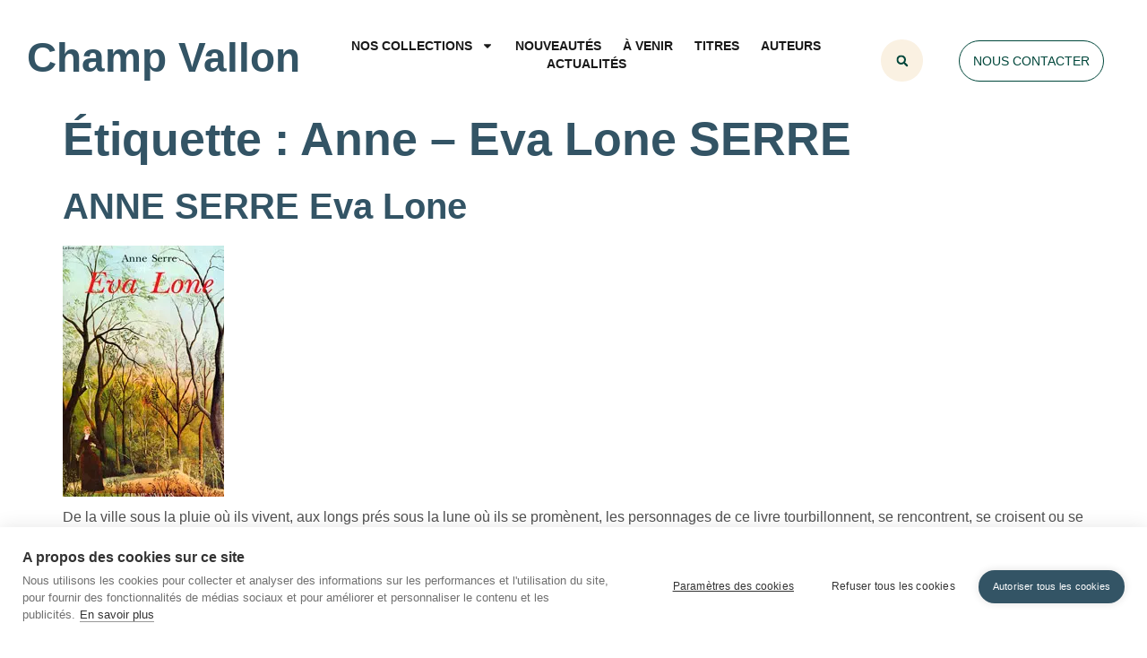

--- FILE ---
content_type: text/html; charset=UTF-8
request_url: http://www.champ-vallon.com/tag/anne-eva-lone-serre/
body_size: 21487
content:
<!doctype html><html lang="fr-FR"><head><meta charset="UTF-8"><meta name="viewport" content="width=device-width, initial-scale=1"><link rel="profile" href="https://gmpg.org/xfn/11"><link media="all" href="http://www.champ-vallon.com/wp-content/cache/autoptimize/css/autoptimize_3540d487c8332407c2340f66d7711a0a.css" rel="stylesheet"><title>Anne – Eva Lone  SERRE &#8211; Champ Vallon</title><link data-rocket-prefetch href="https://www.googletagmanager.com" rel="dns-prefetch"><link data-rocket-prefetch href="https://a.mailmunch.co" rel="dns-prefetch"><meta name="robots" content="index, follow, max-snippet:-1, max-image-preview:large, max-video-preview:-1"><link rel="canonical" href="https://www.champ-vallon.com/tag/anne-eva-lone-serre/"><meta property="og:url" content="https://www.champ-vallon.com/tag/anne-eva-lone-serre/"><meta property="og:site_name" content="Champ Vallon"><meta property="og:locale" content="fr_FR"><meta property="og:type" content="object"><meta property="og:title" content="Anne – Eva Lone  SERRE - Champ Vallon"><meta property="fb:pages" content=""><meta property="fb:admins" content=""><meta property="fb:app_id" content=""><meta name="twitter:card" content="summary"><meta name="twitter:site" content=""><meta name="twitter:creator" content=""><meta name="twitter:title" content="Anne – Eva Lone  SERRE - Champ Vallon"><link rel='dns-prefetch' href='//hcaptcha.com' /><link rel="alternate" type="application/rss+xml" title="Champ Vallon &raquo; Flux" href="https://www.champ-vallon.com/feed/" /><link rel="alternate" type="application/rss+xml" title="Champ Vallon &raquo; Flux de l’étiquette Anne – Eva Lone | SERRE" href="https://www.champ-vallon.com/tag/anne-eva-lone-serre/feed/" /><link rel='stylesheet' id='ppm-accordion-plugin-style-css' href='http://www.champ-vallon.com/wp-content/cache/autoptimize/css/autoptimize_single_f23f841799bb46651a5de0d24334a854.css?ver=6.9&wpr_t=1769946112' type='text/css' media='all' /><link rel='stylesheet' id='wpmf-slick-theme-style-css' href='http://www.champ-vallon.com/wp-content/cache/autoptimize/css/autoptimize_single_b0424542276bfff4b40891aba3ab6864.css?ver=6.1.9&wpr_t=1769946112' type='text/css' media='all' /><link rel='stylesheet' id='elementor-post-7438-css' href='http://www.champ-vallon.com/wp-content/cache/autoptimize/css/autoptimize_single_9cc9804e27105463f8bd1dfad962d509.css?ver=1769761410' type='text/css' media='all' /><link rel='stylesheet' id='elementor-post-7481-css' href='http://www.champ-vallon.com/wp-content/cache/autoptimize/css/autoptimize_single_d4c840ea44004c17d33f67ba35738028.css?ver=1769761410' type='text/css' media='all' /><link rel='stylesheet' id='elementor-post-7539-css' href='http://www.champ-vallon.com/wp-content/cache/autoptimize/css/autoptimize_single_269a6475562e806efc305be312b358ef.css?ver=1769761410' type='text/css' media='all' /><link rel='stylesheet' id='elementor-gf-local-questrial-css' href='http://www.champ-vallon.com/wp-content/cache/autoptimize/css/autoptimize_single_bba161cbc7216155c0dacaf112226d8f.css?ver=1750801315' type='text/css' media='all' /><link rel='stylesheet' id='elementor-gf-local-inter-css' href='http://www.champ-vallon.com/wp-content/cache/autoptimize/css/autoptimize_single_d7d661c4e5d662c294c468a8d3d51bfa.css?ver=1750801344' type='text/css' media='all' /><link rel='stylesheet' id='elementor-gf-local-roboto-css' href='http://www.champ-vallon.com/wp-content/cache/autoptimize/css/autoptimize_single_951ee27a892d71259bc419fc5e0ba325.css?ver=1750801364' type='text/css' media='all' /><link rel='stylesheet' id='elementor-gf-local-notoserif-css' href='http://www.champ-vallon.com/wp-content/cache/autoptimize/css/autoptimize_single_c514e5ec6fb08eb91d71e424e6b5ba64.css?ver=1750801387' type='text/css' media='all' /> <script src="http://www.champ-vallon.com/wp-includes/js/jquery/jquery.min.js?ver=3.7.1" id="jquery-core-js"></script> <script defer src="http://www.champ-vallon.com/wp-includes/js/jquery/jquery-migrate.min.js?ver=3.4.1" id="jquery-migrate-js"></script> <script defer src="http://www.champ-vallon.com/wp-content/cache/autoptimize/js/autoptimize_single_73cf0a21903862ddd934457ea205e85c.js?ver=6.9" id="ppm-accordion-plugin-main-js"></script> <script defer src="http://www.champ-vallon.com/wp-content/plugins/elementor/assets/lib/font-awesome/js/v4-shims.min.js?ver=3.34.4" id="font-awesome-4-shim-js"></script> <link rel="https://api.w.org/" href="https://www.champ-vallon.com/wp-json/" /><link rel="alternate" title="JSON" type="application/json" href="https://www.champ-vallon.com/wp-json/wp/v2/tags/1955" /><link rel="EditURI" type="application/rsd+xml" title="RSD" href="https://www.champ-vallon.com/xmlrpc.php?rsd" /><meta name="generator" content="WordPress 6.9" /> <script type='text/javascript' data-cfasync='false'>var _mmunch = {'front': false, 'page': false, 'post': false, 'category': false, 'author': false, 'search': false, 'attachment': false, 'tag': false};_mmunch['tag'] = true;</script><script data-cfasync="false" src="//a.mailmunch.co/app/v1/site.js" id="mailmunch-script" data-plugin="mc_mm" data-mailmunch-site-id="313347" async></script> <meta name="generator" content="Elementor 3.34.4; features: e_font_icon_svg, additional_custom_breakpoints; settings: css_print_method-external, google_font-enabled, font_display-swap"><link rel="icon" href="https://www.champ-vallon.com/wp-content/uploads/2023/12/fav_champvallon_03-135x162.png" sizes="32x32" /><link rel="icon" href="https://www.champ-vallon.com/wp-content/uploads/2023/12/fav_champvallon_03.png" sizes="192x192" /><link rel="apple-touch-icon" href="https://www.champ-vallon.com/wp-content/uploads/2023/12/fav_champvallon_03.png" /><meta name="msapplication-TileImage" content="https://www.champ-vallon.com/wp-content/uploads/2023/12/fav_champvallon_03.png" />  <script defer src="[data-uri]"></script> <noscript><style id="rocket-lazyload-nojs-css">.rll-youtube-player, [data-lazy-src]{display:none !important;}</style></noscript> <noscript><style id="wpr-lazyload-bg-nostyle">#ppm-tabs h3.open a{--wpr-bg-f725e0bb-3cdd-4cd0-9c69-2f117120f089: url('https://www.champ-vallon.com/wp-content/plugins/ppm-accordion/css/minus_icon.png');}#ppm-tabs h3.close a{--wpr-bg-b08887ff-6376-47c7-a858-7a8051abec84: url('https://www.champ-vallon.com/wp-content/plugins/ppm-accordion/css/plus_icon.png');}.slick-loading .slick-list{--wpr-bg-01ae55fb-6d29-4bf2-b7c7-c2b976ef4008: url('https://www.champ-vallon.com/wp-content/plugins/wp-media-folder/assets/js/slick/ajax-loader.gif');}.h-captcha::before{--wpr-bg-4a19d7ca-accf-408a-8361-342d65a9f369: url('http://www.champ-vallon.com/wp-content/plugins/hcaptcha-for-forms-and-more/assets/images/hcaptcha-div-logo.svg');}.h-captcha[data-theme="dark"]::before,body.is-dark-theme .h-captcha[data-theme="auto"]::before,html.wp-dark-mode-active .h-captcha[data-theme="auto"]::before,html.drdt-dark-mode .h-captcha[data-theme="auto"]::before{--wpr-bg-b65b1e25-678f-4ca0-8133-e29e97eeb824: url('http://www.champ-vallon.com/wp-content/plugins/hcaptcha-for-forms-and-more/assets/images/hcaptcha-div-logo-white.svg');}.h-captcha[data-theme="auto"]::before{--wpr-bg-5453c327-761e-47b6-b063-d55c001b8155: url('http://www.champ-vallon.com/wp-content/plugins/hcaptcha-for-forms-and-more/assets/images/hcaptcha-div-logo-white.svg');}</style></noscript> <script defer src="[data-uri]"></script><meta name="generator" content="WP Rocket 3.20.3" data-wpr-features="wpr_lazyload_css_bg_img wpr_lazyload_images wpr_preconnect_external_domains wpr_preload_links wpr_host_fonts_locally wpr_desktop" /></head><body class="archive tag tag-anne-eva-lone-serre tag-1955 wp-embed-responsive wp-theme-hello-elementor wp-child-theme-hello-elementor-child jkit-color-scheme hello-elementor-default elementor-default elementor-kit-7438"> <noscript><iframe src="https://www.googletagmanager.com/ns.html?id=GTM-5NNN5JPR"
height="0" width="0" style="display:none;visibility:hidden"></iframe></noscript> <a class="skip-link screen-reader-text" href="#content">Aller au contenu</a><header  data-elementor-type="header" data-elementor-id="7481" class="elementor elementor-7481 elementor-location-header" data-elementor-post-type="elementor_library"><div  class="elementor-element elementor-element-4f40eb0 e-flex e-con-boxed e-con e-parent" data-id="4f40eb0" data-element_type="container" id="top"><div  class="e-con-inner"><div class="elementor-element elementor-element-5e9c2ac elementor-fixed elementor-view-default elementor-widget elementor-widget-icon" data-id="5e9c2ac" data-element_type="widget" data-settings="{&quot;_position&quot;:&quot;fixed&quot;,&quot;motion_fx_motion_fx_scrolling&quot;:&quot;yes&quot;,&quot;motion_fx_opacity_effect&quot;:&quot;yes&quot;,&quot;motion_fx_opacity_range&quot;:{&quot;unit&quot;:&quot;%&quot;,&quot;size&quot;:&quot;&quot;,&quot;sizes&quot;:{&quot;start&quot;:0,&quot;end&quot;:54}},&quot;_animation&quot;:&quot;none&quot;,&quot;motion_fx_opacity_direction&quot;:&quot;out-in&quot;,&quot;motion_fx_opacity_level&quot;:{&quot;unit&quot;:&quot;px&quot;,&quot;size&quot;:10,&quot;sizes&quot;:[]},&quot;motion_fx_devices&quot;:[&quot;desktop&quot;,&quot;tablet&quot;,&quot;mobile&quot;]}" data-widget_type="icon.default"><div class="elementor-widget-container"><div class="elementor-icon-wrapper"> <a class="elementor-icon" href="#top"> <svg xmlns="http://www.w3.org/2000/svg" xmlns:xlink="http://www.w3.org/1999/xlink" id="Capa_1" x="0px" y="0px" viewBox="0 0 512 512" style="enable-background:new 0 0 512 512;" xml:space="preserve"><g> <g> <path class="st0" d="M256,0C114.8,0,0,114.8,0,256s114.8,256,256,256s256-114.9,256-256S397.2,0,256,0z M256,472.3   c-119.3,0-216.3-97-216.3-216.3S136.7,39.7,256,39.7s216.3,97,216.3,216.3S375.3,472.3,256,472.3z"></path> </g></g><circle class="st1" cx="256" cy="256" r="216.3"></circle><g> <g> <path class="st0" d="M369.2,283.4l-99.1-99.1c-7.7-7.7-20.2-7.7-28,0L143,283.4c-6.4,7.4-6.4,18.4,0,25.8c7.1,8.3,19.7,9.3,28,2.2   l85.1-85.1l85.3,85.1c7.7,7.7,20.2,7.7,28,0C376.9,303.6,376.9,291.1,369.2,283.4z"></path> </g></g></svg> </a></div></div></div></div></div><section class="elementor-section elementor-top-section elementor-element elementor-element-a14a8c5 elementor-section-boxed elementor-section-height-default elementor-section-height-default" data-id="a14a8c5" data-element_type="section" data-settings="{&quot;background_background&quot;:&quot;classic&quot;,&quot;sticky&quot;:&quot;top&quot;,&quot;sticky_on&quot;:[&quot;desktop&quot;,&quot;tablet&quot;,&quot;mobile&quot;],&quot;sticky_offset&quot;:0,&quot;sticky_effects_offset&quot;:0,&quot;sticky_anchor_link_offset&quot;:0}"><div  class="elementor-container elementor-column-gap-no"><div class="elementor-column elementor-col-33 elementor-top-column elementor-element elementor-element-179285fe" data-id="179285fe" data-element_type="column"><div class="elementor-widget-wrap elementor-element-populated"><div class="elementor-element elementor-element-7d976fa e-con-full e-flex e-con e-parent" data-id="7d976fa" data-element_type="container"><div class="elementor-element elementor-element-8f6da93 elementor-widget elementor-widget-heading" data-id="8f6da93" data-element_type="widget" data-widget_type="heading.default"><div class="elementor-widget-container"><h2 class="elementor-heading-title elementor-size-default"><a href="https://www.champ-vallon.com/">Champ Vallon</a></h2></div></div></div></div></div><div class="elementor-column elementor-col-33 elementor-top-column elementor-element elementor-element-4df87b7" data-id="4df87b7" data-element_type="column"><div class="elementor-widget-wrap elementor-element-populated"><div class="elementor-element elementor-element-99a0d25 elementor-nav-menu__align-center elementor-nav-menu--stretch elementor-nav-menu__text-align-center elementor-nav-menu--dropdown-tablet elementor-nav-menu--toggle elementor-nav-menu--burger elementor-widget elementor-widget-nav-menu" data-id="99a0d25" data-element_type="widget" data-settings="{&quot;full_width&quot;:&quot;stretch&quot;,&quot;layout&quot;:&quot;horizontal&quot;,&quot;submenu_icon&quot;:{&quot;value&quot;:&quot;&lt;svg aria-hidden=\&quot;true\&quot; class=\&quot;e-font-icon-svg e-fas-caret-down\&quot; viewBox=\&quot;0 0 320 512\&quot; xmlns=\&quot;http:\/\/www.w3.org\/2000\/svg\&quot;&gt;&lt;path d=\&quot;M31.3 192h257.3c17.8 0 26.7 21.5 14.1 34.1L174.1 354.8c-7.8 7.8-20.5 7.8-28.3 0L17.2 226.1C4.6 213.5 13.5 192 31.3 192z\&quot;&gt;&lt;\/path&gt;&lt;\/svg&gt;&quot;,&quot;library&quot;:&quot;fa-solid&quot;},&quot;toggle&quot;:&quot;burger&quot;}" data-widget_type="nav-menu.default"><div class="elementor-widget-container"><nav aria-label="Menu" class="elementor-nav-menu--main elementor-nav-menu__container elementor-nav-menu--layout-horizontal e--pointer-none"><ul id="menu-1-99a0d25" class="elementor-nav-menu"><li class="menu-item menu-item-type-custom menu-item-object-custom menu-item-has-children menu-item-8494"><a href="#" class="elementor-item elementor-item-anchor">Nos collections</a><ul class="sub-menu elementor-nav-menu--dropdown"><li class="menu-item menu-item-type-custom menu-item-object-custom menu-item-has-children menu-item-7803"><a href="#" class="elementor-sub-item elementor-item-anchor">Histoire</a><ul class="sub-menu elementor-nav-menu--dropdown"><li class="menu-item menu-item-type-taxonomy menu-item-object-category menu-item-7883"><a href="https://www.champ-vallon.com/category/epoques/" class="elementor-sub-item">Collection Époques</a></li><li class="menu-item menu-item-type-taxonomy menu-item-object-category menu-item-7884"><a href="https://www.champ-vallon.com/category/lachosepublique/" class="elementor-sub-item">Collection La chose publique</a></li><li class="menu-item menu-item-type-taxonomy menu-item-object-category menu-item-7885"><a href="https://www.champ-vallon.com/category/lesclassiques/" class="elementor-sub-item">Collection Les classiques</a></li></ul></li><li class="menu-item menu-item-type-taxonomy menu-item-object-category menu-item-8690"><a href="https://www.champ-vallon.com/category/lenvironnementaunehistoire/" class="elementor-sub-item">Histoire environnementale</a></li><li class="menu-item menu-item-type-custom menu-item-object-custom menu-item-has-children menu-item-7805"><a href="#" class="elementor-sub-item elementor-item-anchor">Paysage</a><ul class="sub-menu elementor-nav-menu--dropdown"><li class="menu-item menu-item-type-taxonomy menu-item-object-category menu-item-7881"><a href="https://www.champ-vallon.com/category/payspaysage/" class="elementor-sub-item">Collection Pays / Paysages</a></li><li class="menu-item menu-item-type-taxonomy menu-item-object-category menu-item-7882"><a href="https://www.champ-vallon.com/category/lacompagniedupaysage/" class="elementor-sub-item">Collection La compagnie du paysage</a></li></ul></li><li class="menu-item menu-item-type-custom menu-item-object-custom menu-item-has-children menu-item-7806"><a href="#" class="elementor-sub-item elementor-item-anchor">Philosophie</a><ul class="sub-menu elementor-nav-menu--dropdown"><li class="menu-item menu-item-type-taxonomy menu-item-object-category menu-item-7886"><a href="https://www.champ-vallon.com/category/milieux/" class="elementor-sub-item">Collection Milieux</a></li><li class="menu-item menu-item-type-taxonomy menu-item-object-category menu-item-7887"><a href="https://www.champ-vallon.com/category/totalite/" class="elementor-sub-item">Collection La Totalité</a></li><li class="menu-item menu-item-type-taxonomy menu-item-object-category menu-item-7888"><a href="https://www.champ-vallon.com/category/espritlibre/" class="elementor-sub-item">Collection L&rsquo;esprit libre</a></li></ul></li><li class="menu-item menu-item-type-custom menu-item-object-custom menu-item-has-children menu-item-7807"><a href="#" class="elementor-sub-item elementor-item-anchor">Psychanalyse</a><ul class="sub-menu elementor-nav-menu--dropdown"><li class="menu-item menu-item-type-taxonomy menu-item-object-category menu-item-7889"><a href="https://www.champ-vallon.com/category/lordatalante/" class="elementor-sub-item">Collection L&rsquo;or d&rsquo;Atalante</a></li></ul></li><li class="menu-item menu-item-type-custom menu-item-object-custom menu-item-has-children menu-item-7808"><a href="#" class="elementor-sub-item elementor-item-anchor">Littérature</a><ul class="sub-menu elementor-nav-menu--dropdown"><li class="menu-item menu-item-type-taxonomy menu-item-object-category menu-item-7892"><a href="https://www.champ-vallon.com/category/detours/" class="elementor-sub-item">Collection Détours</a></li><li class="menu-item menu-item-type-taxonomy menu-item-object-category menu-item-7894"><a href="https://www.champ-vallon.com/category/recueil/" class="elementor-sub-item">Collection Recueil</a></li><li class="menu-item menu-item-type-taxonomy menu-item-object-category menu-item-7891"><a href="https://www.champ-vallon.com/category/desvilles/" class="elementor-sub-item">Collection des villes</a></li><li class="menu-item menu-item-type-taxonomy menu-item-object-category menu-item-7890"><a href="https://www.champ-vallon.com/category/champpoetique/" class="elementor-sub-item">Collection Champ poétique</a></li><li class="menu-item menu-item-type-taxonomy menu-item-object-category menu-item-7893"><a href="https://www.champ-vallon.com/category/dixneuvieme/" class="elementor-sub-item">Collection Dix-neuvième</a></li></ul></li><li class="menu-item menu-item-type-custom menu-item-object-custom menu-item-has-children menu-item-7809"><a href="#" class="elementor-sub-item elementor-item-anchor">Revue</a><ul class="sub-menu elementor-nav-menu--dropdown"><li class="menu-item menu-item-type-taxonomy menu-item-object-category menu-item-7895"><a href="https://www.champ-vallon.com/category/revue-recueil/" class="elementor-sub-item">Revue Recueil</a></li><li class="menu-item menu-item-type-taxonomy menu-item-object-category menu-item-7896"><a href="https://www.champ-vallon.com/category/lenouveaurecueil/" class="elementor-sub-item">Collection Le Nouveau Recueil</a></li><li class="menu-item menu-item-type-taxonomy menu-item-object-category menu-item-7897"><a href="https://www.champ-vallon.com/category/lemagasin/" class="elementor-sub-item">Revue Le Magasin du XIXe siècle</a></li></ul></li><li class="menu-item menu-item-type-taxonomy menu-item-object-category menu-item-9993"><a href="https://www.champ-vallon.com/category/divers/" class="elementor-sub-item">Divers</a></li></ul></li><li class="menu-item menu-item-type-post_type menu-item-object-page menu-item-8354"><a href="https://www.champ-vallon.com/nouveautes/" class="elementor-item">Nouveautés</a></li><li class="menu-item menu-item-type-post_type menu-item-object-page menu-item-2100"><a href="https://www.champ-vallon.com/agenda/" class="elementor-item">À venir</a></li><li class="menu-item menu-item-type-post_type menu-item-object-page menu-item-8493"><a href="https://www.champ-vallon.com/ouvrages/" class="elementor-item">Titres</a></li><li class="menu-item menu-item-type-post_type menu-item-object-page menu-item-2929"><a href="https://www.champ-vallon.com/auteurs/" class="elementor-item">Auteurs</a></li><li class="menu-item menu-item-type-post_type menu-item-object-page menu-item-8389"><a href="https://www.champ-vallon.com/actualites/" class="elementor-item">Actualités</a></li></ul></nav><div class="elementor-menu-toggle" role="button" tabindex="0" aria-label="Permuter le menu" aria-expanded="false"> <svg aria-hidden="true" role="presentation" class="elementor-menu-toggle__icon--open e-font-icon-svg e-eicon-menu-bar" viewBox="0 0 1000 1000" xmlns="http://www.w3.org/2000/svg"><path d="M104 333H896C929 333 958 304 958 271S929 208 896 208H104C71 208 42 237 42 271S71 333 104 333ZM104 583H896C929 583 958 554 958 521S929 458 896 458H104C71 458 42 487 42 521S71 583 104 583ZM104 833H896C929 833 958 804 958 771S929 708 896 708H104C71 708 42 737 42 771S71 833 104 833Z"></path></svg><svg aria-hidden="true" role="presentation" class="elementor-menu-toggle__icon--close e-font-icon-svg e-eicon-close" viewBox="0 0 1000 1000" xmlns="http://www.w3.org/2000/svg"><path d="M742 167L500 408 258 167C246 154 233 150 217 150 196 150 179 158 167 167 154 179 150 196 150 212 150 229 154 242 171 254L408 500 167 742C138 771 138 800 167 829 196 858 225 858 254 829L496 587 738 829C750 842 767 846 783 846 800 846 817 842 829 829 842 817 846 804 846 783 846 767 842 750 829 737L588 500 833 258C863 229 863 200 833 171 804 137 775 137 742 167Z"></path></svg></div><nav class="elementor-nav-menu--dropdown elementor-nav-menu__container" aria-hidden="true"><ul id="menu-2-99a0d25" class="elementor-nav-menu"><li class="menu-item menu-item-type-custom menu-item-object-custom menu-item-has-children menu-item-8494"><a href="#" class="elementor-item elementor-item-anchor" tabindex="-1">Nos collections</a><ul class="sub-menu elementor-nav-menu--dropdown"><li class="menu-item menu-item-type-custom menu-item-object-custom menu-item-has-children menu-item-7803"><a href="#" class="elementor-sub-item elementor-item-anchor" tabindex="-1">Histoire</a><ul class="sub-menu elementor-nav-menu--dropdown"><li class="menu-item menu-item-type-taxonomy menu-item-object-category menu-item-7883"><a href="https://www.champ-vallon.com/category/epoques/" class="elementor-sub-item" tabindex="-1">Collection Époques</a></li><li class="menu-item menu-item-type-taxonomy menu-item-object-category menu-item-7884"><a href="https://www.champ-vallon.com/category/lachosepublique/" class="elementor-sub-item" tabindex="-1">Collection La chose publique</a></li><li class="menu-item menu-item-type-taxonomy menu-item-object-category menu-item-7885"><a href="https://www.champ-vallon.com/category/lesclassiques/" class="elementor-sub-item" tabindex="-1">Collection Les classiques</a></li></ul></li><li class="menu-item menu-item-type-taxonomy menu-item-object-category menu-item-8690"><a href="https://www.champ-vallon.com/category/lenvironnementaunehistoire/" class="elementor-sub-item" tabindex="-1">Histoire environnementale</a></li><li class="menu-item menu-item-type-custom menu-item-object-custom menu-item-has-children menu-item-7805"><a href="#" class="elementor-sub-item elementor-item-anchor" tabindex="-1">Paysage</a><ul class="sub-menu elementor-nav-menu--dropdown"><li class="menu-item menu-item-type-taxonomy menu-item-object-category menu-item-7881"><a href="https://www.champ-vallon.com/category/payspaysage/" class="elementor-sub-item" tabindex="-1">Collection Pays / Paysages</a></li><li class="menu-item menu-item-type-taxonomy menu-item-object-category menu-item-7882"><a href="https://www.champ-vallon.com/category/lacompagniedupaysage/" class="elementor-sub-item" tabindex="-1">Collection La compagnie du paysage</a></li></ul></li><li class="menu-item menu-item-type-custom menu-item-object-custom menu-item-has-children menu-item-7806"><a href="#" class="elementor-sub-item elementor-item-anchor" tabindex="-1">Philosophie</a><ul class="sub-menu elementor-nav-menu--dropdown"><li class="menu-item menu-item-type-taxonomy menu-item-object-category menu-item-7886"><a href="https://www.champ-vallon.com/category/milieux/" class="elementor-sub-item" tabindex="-1">Collection Milieux</a></li><li class="menu-item menu-item-type-taxonomy menu-item-object-category menu-item-7887"><a href="https://www.champ-vallon.com/category/totalite/" class="elementor-sub-item" tabindex="-1">Collection La Totalité</a></li><li class="menu-item menu-item-type-taxonomy menu-item-object-category menu-item-7888"><a href="https://www.champ-vallon.com/category/espritlibre/" class="elementor-sub-item" tabindex="-1">Collection L&rsquo;esprit libre</a></li></ul></li><li class="menu-item menu-item-type-custom menu-item-object-custom menu-item-has-children menu-item-7807"><a href="#" class="elementor-sub-item elementor-item-anchor" tabindex="-1">Psychanalyse</a><ul class="sub-menu elementor-nav-menu--dropdown"><li class="menu-item menu-item-type-taxonomy menu-item-object-category menu-item-7889"><a href="https://www.champ-vallon.com/category/lordatalante/" class="elementor-sub-item" tabindex="-1">Collection L&rsquo;or d&rsquo;Atalante</a></li></ul></li><li class="menu-item menu-item-type-custom menu-item-object-custom menu-item-has-children menu-item-7808"><a href="#" class="elementor-sub-item elementor-item-anchor" tabindex="-1">Littérature</a><ul class="sub-menu elementor-nav-menu--dropdown"><li class="menu-item menu-item-type-taxonomy menu-item-object-category menu-item-7892"><a href="https://www.champ-vallon.com/category/detours/" class="elementor-sub-item" tabindex="-1">Collection Détours</a></li><li class="menu-item menu-item-type-taxonomy menu-item-object-category menu-item-7894"><a href="https://www.champ-vallon.com/category/recueil/" class="elementor-sub-item" tabindex="-1">Collection Recueil</a></li><li class="menu-item menu-item-type-taxonomy menu-item-object-category menu-item-7891"><a href="https://www.champ-vallon.com/category/desvilles/" class="elementor-sub-item" tabindex="-1">Collection des villes</a></li><li class="menu-item menu-item-type-taxonomy menu-item-object-category menu-item-7890"><a href="https://www.champ-vallon.com/category/champpoetique/" class="elementor-sub-item" tabindex="-1">Collection Champ poétique</a></li><li class="menu-item menu-item-type-taxonomy menu-item-object-category menu-item-7893"><a href="https://www.champ-vallon.com/category/dixneuvieme/" class="elementor-sub-item" tabindex="-1">Collection Dix-neuvième</a></li></ul></li><li class="menu-item menu-item-type-custom menu-item-object-custom menu-item-has-children menu-item-7809"><a href="#" class="elementor-sub-item elementor-item-anchor" tabindex="-1">Revue</a><ul class="sub-menu elementor-nav-menu--dropdown"><li class="menu-item menu-item-type-taxonomy menu-item-object-category menu-item-7895"><a href="https://www.champ-vallon.com/category/revue-recueil/" class="elementor-sub-item" tabindex="-1">Revue Recueil</a></li><li class="menu-item menu-item-type-taxonomy menu-item-object-category menu-item-7896"><a href="https://www.champ-vallon.com/category/lenouveaurecueil/" class="elementor-sub-item" tabindex="-1">Collection Le Nouveau Recueil</a></li><li class="menu-item menu-item-type-taxonomy menu-item-object-category menu-item-7897"><a href="https://www.champ-vallon.com/category/lemagasin/" class="elementor-sub-item" tabindex="-1">Revue Le Magasin du XIXe siècle</a></li></ul></li><li class="menu-item menu-item-type-taxonomy menu-item-object-category menu-item-9993"><a href="https://www.champ-vallon.com/category/divers/" class="elementor-sub-item" tabindex="-1">Divers</a></li></ul></li><li class="menu-item menu-item-type-post_type menu-item-object-page menu-item-8354"><a href="https://www.champ-vallon.com/nouveautes/" class="elementor-item" tabindex="-1">Nouveautés</a></li><li class="menu-item menu-item-type-post_type menu-item-object-page menu-item-2100"><a href="https://www.champ-vallon.com/agenda/" class="elementor-item" tabindex="-1">À venir</a></li><li class="menu-item menu-item-type-post_type menu-item-object-page menu-item-8493"><a href="https://www.champ-vallon.com/ouvrages/" class="elementor-item" tabindex="-1">Titres</a></li><li class="menu-item menu-item-type-post_type menu-item-object-page menu-item-2929"><a href="https://www.champ-vallon.com/auteurs/" class="elementor-item" tabindex="-1">Auteurs</a></li><li class="menu-item menu-item-type-post_type menu-item-object-page menu-item-8389"><a href="https://www.champ-vallon.com/actualites/" class="elementor-item" tabindex="-1">Actualités</a></li></ul></nav></div></div></div></div><div class="elementor-column elementor-col-33 elementor-top-column elementor-element elementor-element-506a4952" data-id="506a4952" data-element_type="column"><div class="elementor-widget-wrap elementor-element-populated"><div class="elementor-element elementor-element-61f07f8 elementor-search-form--skin-full_screen elementor-widget__width-initial elementor-widget elementor-widget-search-form" data-id="61f07f8" data-element_type="widget" data-settings="{&quot;skin&quot;:&quot;full_screen&quot;}" data-widget_type="search-form.default"><div class="elementor-widget-container"> <search role="search"><form class="elementor-search-form" action="https://www.champ-vallon.com" method="get"><div class="elementor-search-form__toggle" role="button" tabindex="0" aria-label="Rechercher "><div class="e-font-icon-svg-container"><svg aria-hidden="true" class="e-font-icon-svg e-fas-search" viewBox="0 0 512 512" xmlns="http://www.w3.org/2000/svg"><path d="M505 442.7L405.3 343c-4.5-4.5-10.6-7-17-7H372c27.6-35.3 44-79.7 44-128C416 93.1 322.9 0 208 0S0 93.1 0 208s93.1 208 208 208c48.3 0 92.7-16.4 128-44v16.3c0 6.4 2.5 12.5 7 17l99.7 99.7c9.4 9.4 24.6 9.4 33.9 0l28.3-28.3c9.4-9.4 9.4-24.6.1-34zM208 336c-70.7 0-128-57.2-128-128 0-70.7 57.2-128 128-128 70.7 0 128 57.2 128 128 0 70.7-57.2 128-128 128z"></path></svg></div></div><div class="elementor-search-form__container"> <label class="elementor-screen-only" for="elementor-search-form-61f07f8">Rechercher </label> <input id="elementor-search-form-61f07f8" placeholder="Rechercher ..." class="elementor-search-form__input" type="search" name="s" value=""><div class="dialog-lightbox-close-button dialog-close-button" role="button" tabindex="0" aria-label="Fermer ce champ de recherche."> <svg aria-hidden="true" class="e-font-icon-svg e-eicon-close" viewBox="0 0 1000 1000" xmlns="http://www.w3.org/2000/svg"><path d="M742 167L500 408 258 167C246 154 233 150 217 150 196 150 179 158 167 167 154 179 150 196 150 212 150 229 154 242 171 254L408 500 167 742C138 771 138 800 167 829 196 858 225 858 254 829L496 587 738 829C750 842 767 846 783 846 800 846 817 842 829 829 842 817 846 804 846 783 846 767 842 750 829 737L588 500 833 258C863 229 863 200 833 171 804 137 775 137 742 167Z"></path></svg></div></div></form> </search></div></div><div class="elementor-element elementor-element-51c4be4 elementor-align-right elementor-widget__width-initial elementor-widget elementor-widget-button" data-id="51c4be4" data-element_type="widget" data-widget_type="button.default"><div class="elementor-widget-container"><div class="elementor-button-wrapper"> <a class="elementor-button elementor-button-link elementor-size-sm" href="https://www.champ-vallon.com/contact/"> <span class="elementor-button-content-wrapper"> <span class="elementor-button-text">Nous contacter</span> </span> </a></div></div></div></div></div></div></section></header><main  id="content" class="site-main"><div  class="page-header"><h1 class="entry-title">Étiquette : <span>Anne – Eva Lone  SERRE</span></h1></div><div  class="page-content"><article  class="post"><h2 class="entry-title"><a href="https://www.champ-vallon.com/anne-serre-eva-lone/">ANNE SERRE Eva Lone</a></h2><a href="https://www.champ-vallon.com/anne-serre-eva-lone/"><picture fetchpriority="high" class="attachment-large size-large wp-post-image" decoding="async"> <source type="image/webp" data-lazy-srcset="https://www.champ-vallon.com/wp-content/uploads/2016/09/CHA_SERRE_Eva_Lone_Champ_Vallon_180x280.jpg.webp 180w, https://www.champ-vallon.com/wp-content/uploads/2016/09/CHA_SERRE_Eva_Lone_Champ_Vallon_180x280-135x210.jpg.webp 135w" sizes="(max-width: 180px) 100vw, 180px"/> <img fetchpriority="high" width="180" height="280" src="data:image/svg+xml,%3Csvg%20xmlns='http://www.w3.org/2000/svg'%20viewBox='0%200%20180%20280'%3E%3C/svg%3E" alt="Eva Lone – Anne Serre 1992" decoding="async" data-lazy-srcset="https://www.champ-vallon.com/wp-content/uploads/2016/09/CHA_SERRE_Eva_Lone_Champ_Vallon_180x280.jpg 180w, https://www.champ-vallon.com/wp-content/uploads/2016/09/CHA_SERRE_Eva_Lone_Champ_Vallon_180x280-135x210.jpg 135w" data-lazy-sizes="(max-width: 180px) 100vw, 180px" data-lazy-src="https://www.champ-vallon.com/wp-content/uploads/2016/09/CHA_SERRE_Eva_Lone_Champ_Vallon_180x280.jpg"/><noscript><img fetchpriority="high" width="180" height="280" src="https://www.champ-vallon.com/wp-content/uploads/2016/09/CHA_SERRE_Eva_Lone_Champ_Vallon_180x280.jpg" alt="Eva Lone – Anne Serre 1992" decoding="async" srcset="https://www.champ-vallon.com/wp-content/uploads/2016/09/CHA_SERRE_Eva_Lone_Champ_Vallon_180x280.jpg 180w, https://www.champ-vallon.com/wp-content/uploads/2016/09/CHA_SERRE_Eva_Lone_Champ_Vallon_180x280-135x210.jpg 135w" sizes="(max-width: 180px) 100vw, 180px"/></noscript> </picture> </a><p>De la ville sous la pluie où ils vivent, aux longs prés sous la lune où ils se promènent, les personnages de ce livre tourbillonnent, se rencontrent, se croisent ou se ratent, happés par des appels qu’ils ne maîtrisent pas et auxquels ils obéissent. Est-ce Eva Lone, énigmatique et rassurante, immatérielle et charnelle, qui tient les fils de toutes ces vies? Ce roman suppose que chacun a droit à un destin et que chaque événement de l’existence a pour fonction d’aider les êtres à devenir eux-mêmes.Eva Lone semble veiller sur ce monde en perpétuelle transformation, induire les destins, les corriger, les guider peut-être…&hellip; <a href="https://www.champ-vallon.com/anne-serre-eva-lone/" class="read-more">(lire la suite) </a></p></article></div></main><footer data-elementor-type="footer" data-elementor-id="7539" class="elementor elementor-7539 elementor-location-footer" data-elementor-post-type="elementor_library"><section class="elementor-section elementor-top-section elementor-element elementor-element-3da90f4c elementor-section-full_width elementor-section-height-default elementor-section-height-default" data-id="3da90f4c" data-element_type="section" data-settings="{&quot;background_background&quot;:&quot;classic&quot;}"><div class="elementor-container elementor-column-gap-no"><div class="elementor-column elementor-col-100 elementor-top-column elementor-element elementor-element-6b45f9f1" data-id="6b45f9f1" data-element_type="column" data-settings="{&quot;background_background&quot;:&quot;classic&quot;}"><div class="elementor-widget-wrap elementor-element-populated"><section class="elementor-section elementor-inner-section elementor-element elementor-element-2178c1b2 elementor-hidden-tablet elementor-hidden-mobile elementor-section-boxed elementor-section-height-default elementor-section-height-default" data-id="2178c1b2" data-element_type="section"><div class="elementor-container elementor-column-gap-no"><div class="elementor-column elementor-col-50 elementor-inner-column elementor-element elementor-element-6e4cc39c" data-id="6e4cc39c" data-element_type="column"><div class="elementor-widget-wrap elementor-element-populated"><div class="elementor-element elementor-element-7e128ae7 elementor-widget elementor-widget-heading" data-id="7e128ae7" data-element_type="widget" data-widget_type="heading.default"><div class="elementor-widget-container"><h3 class="elementor-heading-title elementor-size-default">Nous contacter</h3></div></div><div class="elementor-element elementor-element-4a2d948 elementor-widget elementor-widget-heading" data-id="4a2d948" data-element_type="widget" data-widget_type="heading.default"><div class="elementor-widget-container"><p class="elementor-heading-title elementor-size-default">Email</p></div></div><div class="elementor-element elementor-element-9222bad elementor-align-start elementor-icon-list--layout-traditional elementor-list-item-link-full_width elementor-widget elementor-widget-icon-list" data-id="9222bad" data-element_type="widget" data-widget_type="icon-list.default"><div class="elementor-widget-container"><ul class="elementor-icon-list-items"><li class="elementor-icon-list-item"> <span class="elementor-icon-list-text">champvallon@wanadoo.fr </span></li><li class="elementor-icon-list-item"> <span class="elementor-icon-list-text">patrick.beaune@wanadoo.fr</span></li></ul></div></div><div class="elementor-element elementor-element-64e09af elementor-widget elementor-widget-heading" data-id="64e09af" data-element_type="widget" data-widget_type="heading.default"><div class="elementor-widget-container"><h2 class="elementor-heading-title elementor-size-default">Téléphone</h2></div></div><div class="elementor-element elementor-element-3dd629d elementor-align-start elementor-icon-list--layout-traditional elementor-list-item-link-full_width elementor-widget elementor-widget-icon-list" data-id="3dd629d" data-element_type="widget" data-widget_type="icon-list.default"><div class="elementor-widget-container"><ul class="elementor-icon-list-items"><li class="elementor-icon-list-item"> <span class="elementor-icon-list-text">04 79 81 47 66</span></li></ul></div></div><div class="elementor-element elementor-element-1b58a57 elementor-widget elementor-widget-text-editor" data-id="1b58a57" data-element_type="widget" data-widget_type="text-editor.default"><div class="elementor-widget-container"> Ce site a été réalisé avec l’aide de la Région Auvergne Rhône-Alpes et de la Drac Rhône-Alpes.</div></div><div class="elementor-element elementor-element-59bb38e elementor-widget elementor-widget-image" data-id="59bb38e" data-element_type="widget" data-widget_type="image.default"><div class="elementor-widget-container"> <picture class="attachment-large size-large wp-image-9160" decoding="async"> <source type="image/webp" data-lazy-srcset="https://www.champ-vallon.com/wp-content/uploads/2023/12/LOGO_REGION_CMJN-LOGO_BLANC.png.webp 400w, https://www.champ-vallon.com/wp-content/uploads/2023/12/LOGO_REGION_CMJN-LOGO_BLANC-300x69.png.webp 300w" sizes="(max-width: 400px) 100vw, 400px"/> <img width="400" height="92" src="data:image/svg+xml,%3Csvg%20xmlns='http://www.w3.org/2000/svg'%20viewBox='0%200%20400%2092'%3E%3C/svg%3E" alt="" decoding="async" data-lazy-srcset="https://www.champ-vallon.com/wp-content/uploads/2023/12/LOGO_REGION_CMJN-LOGO_BLANC.png 400w, https://www.champ-vallon.com/wp-content/uploads/2023/12/LOGO_REGION_CMJN-LOGO_BLANC-300x69.png 300w" data-lazy-sizes="(max-width: 400px) 100vw, 400px" data-lazy-src="https://www.champ-vallon.com/wp-content/uploads/2023/12/LOGO_REGION_CMJN-LOGO_BLANC.png"/><noscript><img width="400" height="92" src="https://www.champ-vallon.com/wp-content/uploads/2023/12/LOGO_REGION_CMJN-LOGO_BLANC.png" alt="" decoding="async" srcset="https://www.champ-vallon.com/wp-content/uploads/2023/12/LOGO_REGION_CMJN-LOGO_BLANC.png 400w, https://www.champ-vallon.com/wp-content/uploads/2023/12/LOGO_REGION_CMJN-LOGO_BLANC-300x69.png 300w" sizes="(max-width: 400px) 100vw, 400px"/></noscript> </picture></div></div></div></div><div class="elementor-column elementor-col-50 elementor-inner-column elementor-element elementor-element-5ceff2af" data-id="5ceff2af" data-element_type="column"><div class="elementor-widget-wrap elementor-element-populated"><div class="elementor-element elementor-element-18694127 elementor-widget elementor-widget-heading" data-id="18694127" data-element_type="widget" data-widget_type="heading.default"><div class="elementor-widget-container"><h3 class="elementor-heading-title elementor-size-default">Nos collections</h3></div></div><div class="elementor-element elementor-element-5aa248c e-flex e-con-boxed e-con e-parent" data-id="5aa248c" data-element_type="container"><div class="e-con-inner"><div class="elementor-element elementor-element-cdca149 e-con-full e-flex e-con e-child" data-id="cdca149" data-element_type="container"><div class="elementor-element elementor-element-d47436d elementor-widget elementor-widget-heading" data-id="d47436d" data-element_type="widget" data-widget_type="heading.default"><div class="elementor-widget-container"><h3 class="elementor-heading-title elementor-size-default">Histoire</h3></div></div><div class="elementor-element elementor-element-c0504e2 elementor-align-start elementor-icon-list--layout-traditional elementor-list-item-link-full_width elementor-widget elementor-widget-icon-list" data-id="c0504e2" data-element_type="widget" data-widget_type="icon-list.default"><div class="elementor-widget-container"><ul class="elementor-icon-list-items"><li class="elementor-icon-list-item"> <a href="https://www.champ-vallon.com/category/epoques/"> <span class="elementor-icon-list-icon"> <svg aria-hidden="true" class="e-font-icon-svg e-fas-chevron-right" viewBox="0 0 320 512" xmlns="http://www.w3.org/2000/svg"><path d="M285.476 272.971L91.132 467.314c-9.373 9.373-24.569 9.373-33.941 0l-22.667-22.667c-9.357-9.357-9.375-24.522-.04-33.901L188.505 256 34.484 101.255c-9.335-9.379-9.317-24.544.04-33.901l22.667-22.667c9.373-9.373 24.569-9.373 33.941 0L285.475 239.03c9.373 9.372 9.373 24.568.001 33.941z"></path></svg> </span> <span class="elementor-icon-list-text">Époques</span> </a></li><li class="elementor-icon-list-item"> <a href="https://www.champ-vallon.com/category/lachosepublique/"> <span class="elementor-icon-list-icon"> <svg aria-hidden="true" class="e-font-icon-svg e-fas-chevron-right" viewBox="0 0 320 512" xmlns="http://www.w3.org/2000/svg"><path d="M285.476 272.971L91.132 467.314c-9.373 9.373-24.569 9.373-33.941 0l-22.667-22.667c-9.357-9.357-9.375-24.522-.04-33.901L188.505 256 34.484 101.255c-9.335-9.379-9.317-24.544.04-33.901l22.667-22.667c9.373-9.373 24.569-9.373 33.941 0L285.475 239.03c9.373 9.372 9.373 24.568.001 33.941z"></path></svg> </span> <span class="elementor-icon-list-text">La Chose Publique</span> </a></li><li class="elementor-icon-list-item"> <a href="https://www.champ-vallon.com/category/lesclassiques/"> <span class="elementor-icon-list-icon"> <svg aria-hidden="true" class="e-font-icon-svg e-fas-chevron-right" viewBox="0 0 320 512" xmlns="http://www.w3.org/2000/svg"><path d="M285.476 272.971L91.132 467.314c-9.373 9.373-24.569 9.373-33.941 0l-22.667-22.667c-9.357-9.357-9.375-24.522-.04-33.901L188.505 256 34.484 101.255c-9.335-9.379-9.317-24.544.04-33.901l22.667-22.667c9.373-9.373 24.569-9.373 33.941 0L285.475 239.03c9.373 9.372 9.373 24.568.001 33.941z"></path></svg> </span> <span class="elementor-icon-list-text">Les classiques</span> </a></li></ul></div></div><div class="elementor-element elementor-element-ce8604a elementor-widget elementor-widget-heading" data-id="ce8604a" data-element_type="widget" data-widget_type="heading.default"><div class="elementor-widget-container"><h3 class="elementor-heading-title elementor-size-default">Histoire Histoire environnementale</h3></div></div><div class="elementor-element elementor-element-c46e549 elementor-align-start elementor-icon-list--layout-traditional elementor-list-item-link-full_width elementor-widget elementor-widget-icon-list" data-id="c46e549" data-element_type="widget" data-widget_type="icon-list.default"><div class="elementor-widget-container"><ul class="elementor-icon-list-items"><li class="elementor-icon-list-item"> <a href="https://www.champ-vallon.com/category/lenvironnementaunehistoire/"> <span class="elementor-icon-list-icon"> <svg aria-hidden="true" class="e-font-icon-svg e-fas-chevron-right" viewBox="0 0 320 512" xmlns="http://www.w3.org/2000/svg"><path d="M285.476 272.971L91.132 467.314c-9.373 9.373-24.569 9.373-33.941 0l-22.667-22.667c-9.357-9.357-9.375-24.522-.04-33.901L188.505 256 34.484 101.255c-9.335-9.379-9.317-24.544.04-33.901l22.667-22.667c9.373-9.373 24.569-9.373 33.941 0L285.475 239.03c9.373 9.372 9.373 24.568.001 33.941z"></path></svg> </span> <span class="elementor-icon-list-text">L’environnement a une histoire</span> </a></li></ul></div></div><div class="elementor-element elementor-element-7c856fc elementor-widget elementor-widget-heading" data-id="7c856fc" data-element_type="widget" data-widget_type="heading.default"><div class="elementor-widget-container"><h3 class="elementor-heading-title elementor-size-default">Paysages</h3></div></div><div class="elementor-element elementor-element-428385f elementor-align-start elementor-icon-list--layout-traditional elementor-list-item-link-full_width elementor-widget elementor-widget-icon-list" data-id="428385f" data-element_type="widget" data-widget_type="icon-list.default"><div class="elementor-widget-container"><ul class="elementor-icon-list-items"><li class="elementor-icon-list-item"> <a href="https://www.champ-vallon.com/category/payspaysage/"> <span class="elementor-icon-list-icon"> <svg aria-hidden="true" class="e-font-icon-svg e-fas-chevron-right" viewBox="0 0 320 512" xmlns="http://www.w3.org/2000/svg"><path d="M285.476 272.971L91.132 467.314c-9.373 9.373-24.569 9.373-33.941 0l-22.667-22.667c-9.357-9.357-9.375-24.522-.04-33.901L188.505 256 34.484 101.255c-9.335-9.379-9.317-24.544.04-33.901l22.667-22.667c9.373-9.373 24.569-9.373 33.941 0L285.475 239.03c9.373 9.372 9.373 24.568.001 33.941z"></path></svg> </span> <span class="elementor-icon-list-text">Pays Paysages</span> </a></li><li class="elementor-icon-list-item"> <a href="https://www.champ-vallon.com/category/lacompagniedupaysage/"> <span class="elementor-icon-list-icon"> <svg aria-hidden="true" class="e-font-icon-svg e-fas-chevron-right" viewBox="0 0 320 512" xmlns="http://www.w3.org/2000/svg"><path d="M285.476 272.971L91.132 467.314c-9.373 9.373-24.569 9.373-33.941 0l-22.667-22.667c-9.357-9.357-9.375-24.522-.04-33.901L188.505 256 34.484 101.255c-9.335-9.379-9.317-24.544.04-33.901l22.667-22.667c9.373-9.373 24.569-9.373 33.941 0L285.475 239.03c9.373 9.372 9.373 24.568.001 33.941z"></path></svg> </span> <span class="elementor-icon-list-text">Les Cahiers de la Compagnie du Paysage</span> </a></li></ul></div></div></div><div class="elementor-element elementor-element-a92cae6 e-flex e-con-boxed e-con e-child" data-id="a92cae6" data-element_type="container"><div class="e-con-inner"><div class="elementor-element elementor-element-4076107 elementor-widget elementor-widget-heading" data-id="4076107" data-element_type="widget" data-widget_type="heading.default"><div class="elementor-widget-container"><h3 class="elementor-heading-title elementor-size-default">Philosophie</h3></div></div><div class="elementor-element elementor-element-c75cec5 elementor-align-start elementor-icon-list--layout-traditional elementor-list-item-link-full_width elementor-widget elementor-widget-icon-list" data-id="c75cec5" data-element_type="widget" data-widget_type="icon-list.default"><div class="elementor-widget-container"><ul class="elementor-icon-list-items"><li class="elementor-icon-list-item"> <a href="https://www.champ-vallon.com/category/milieux/"> <span class="elementor-icon-list-icon"> <svg aria-hidden="true" class="e-font-icon-svg e-fas-chevron-right" viewBox="0 0 320 512" xmlns="http://www.w3.org/2000/svg"><path d="M285.476 272.971L91.132 467.314c-9.373 9.373-24.569 9.373-33.941 0l-22.667-22.667c-9.357-9.357-9.375-24.522-.04-33.901L188.505 256 34.484 101.255c-9.335-9.379-9.317-24.544.04-33.901l22.667-22.667c9.373-9.373 24.569-9.373 33.941 0L285.475 239.03c9.373 9.372 9.373 24.568.001 33.941z"></path></svg> </span> <span class="elementor-icon-list-text">Milieux</span> </a></li><li class="elementor-icon-list-item"> <a href="https://www.champ-vallon.com/category/totalite/"> <span class="elementor-icon-list-icon"> <svg aria-hidden="true" class="e-font-icon-svg e-fas-chevron-right" viewBox="0 0 320 512" xmlns="http://www.w3.org/2000/svg"><path d="M285.476 272.971L91.132 467.314c-9.373 9.373-24.569 9.373-33.941 0l-22.667-22.667c-9.357-9.357-9.375-24.522-.04-33.901L188.505 256 34.484 101.255c-9.335-9.379-9.317-24.544.04-33.901l22.667-22.667c9.373-9.373 24.569-9.373 33.941 0L285.475 239.03c9.373 9.372 9.373 24.568.001 33.941z"></path></svg> </span> <span class="elementor-icon-list-text">La Totalité</span> </a></li><li class="elementor-icon-list-item"> <a href="https://www.champ-vallon.com/category/espritlibre/"> <span class="elementor-icon-list-icon"> <svg aria-hidden="true" class="e-font-icon-svg e-fas-chevron-right" viewBox="0 0 320 512" xmlns="http://www.w3.org/2000/svg"><path d="M285.476 272.971L91.132 467.314c-9.373 9.373-24.569 9.373-33.941 0l-22.667-22.667c-9.357-9.357-9.375-24.522-.04-33.901L188.505 256 34.484 101.255c-9.335-9.379-9.317-24.544.04-33.901l22.667-22.667c9.373-9.373 24.569-9.373 33.941 0L285.475 239.03c9.373 9.372 9.373 24.568.001 33.941z"></path></svg> </span> <span class="elementor-icon-list-text">L’Esprit Libre</span> </a></li></ul></div></div><div class="elementor-element elementor-element-3c01a77 elementor-widget elementor-widget-heading" data-id="3c01a77" data-element_type="widget" data-widget_type="heading.default"><div class="elementor-widget-container"><h3 class="elementor-heading-title elementor-size-default">Littérature</h3></div></div><div class="elementor-element elementor-element-b6249e9 elementor-align-start elementor-icon-list--layout-traditional elementor-list-item-link-full_width elementor-widget elementor-widget-icon-list" data-id="b6249e9" data-element_type="widget" data-widget_type="icon-list.default"><div class="elementor-widget-container"><ul class="elementor-icon-list-items"><li class="elementor-icon-list-item"> <a href="https://www.champ-vallon.com/category/detours/"> <span class="elementor-icon-list-icon"> <svg aria-hidden="true" class="e-font-icon-svg e-fas-chevron-right" viewBox="0 0 320 512" xmlns="http://www.w3.org/2000/svg"><path d="M285.476 272.971L91.132 467.314c-9.373 9.373-24.569 9.373-33.941 0l-22.667-22.667c-9.357-9.357-9.375-24.522-.04-33.901L188.505 256 34.484 101.255c-9.335-9.379-9.317-24.544.04-33.901l22.667-22.667c9.373-9.373 24.569-9.373 33.941 0L285.475 239.03c9.373 9.372 9.373 24.568.001 33.941z"></path></svg> </span> <span class="elementor-icon-list-text">Détours</span> </a></li><li class="elementor-icon-list-item"> <a href="https://www.champ-vallon.com/category/recueil/"> <span class="elementor-icon-list-icon"> <svg aria-hidden="true" class="e-font-icon-svg e-fas-chevron-right" viewBox="0 0 320 512" xmlns="http://www.w3.org/2000/svg"><path d="M285.476 272.971L91.132 467.314c-9.373 9.373-24.569 9.373-33.941 0l-22.667-22.667c-9.357-9.357-9.375-24.522-.04-33.901L188.505 256 34.484 101.255c-9.335-9.379-9.317-24.544.04-33.901l22.667-22.667c9.373-9.373 24.569-9.373 33.941 0L285.475 239.03c9.373 9.372 9.373 24.568.001 33.941z"></path></svg> </span> <span class="elementor-icon-list-text">Recueil</span> </a></li><li class="elementor-icon-list-item"> <a href="https://www.champ-vallon.com/category/desvilles/"> <span class="elementor-icon-list-icon"> <svg aria-hidden="true" class="e-font-icon-svg e-fas-chevron-right" viewBox="0 0 320 512" xmlns="http://www.w3.org/2000/svg"><path d="M285.476 272.971L91.132 467.314c-9.373 9.373-24.569 9.373-33.941 0l-22.667-22.667c-9.357-9.357-9.375-24.522-.04-33.901L188.505 256 34.484 101.255c-9.335-9.379-9.317-24.544.04-33.901l22.667-22.667c9.373-9.373 24.569-9.373 33.941 0L285.475 239.03c9.373 9.372 9.373 24.568.001 33.941z"></path></svg> </span> <span class="elementor-icon-list-text">Des villes</span> </a></li><li class="elementor-icon-list-item"> <a href="https://www.champ-vallon.com/category/champpoetique/"> <span class="elementor-icon-list-icon"> <svg aria-hidden="true" class="e-font-icon-svg e-fas-chevron-right" viewBox="0 0 320 512" xmlns="http://www.w3.org/2000/svg"><path d="M285.476 272.971L91.132 467.314c-9.373 9.373-24.569 9.373-33.941 0l-22.667-22.667c-9.357-9.357-9.375-24.522-.04-33.901L188.505 256 34.484 101.255c-9.335-9.379-9.317-24.544.04-33.901l22.667-22.667c9.373-9.373 24.569-9.373 33.941 0L285.475 239.03c9.373 9.372 9.373 24.568.001 33.941z"></path></svg> </span> <span class="elementor-icon-list-text">Champ Poétique</span> </a></li><li class="elementor-icon-list-item"> <a href="https://www.champ-vallon.com/category/dixneuvieme/"> <span class="elementor-icon-list-icon"> <svg aria-hidden="true" class="e-font-icon-svg e-fas-chevron-right" viewBox="0 0 320 512" xmlns="http://www.w3.org/2000/svg"><path d="M285.476 272.971L91.132 467.314c-9.373 9.373-24.569 9.373-33.941 0l-22.667-22.667c-9.357-9.357-9.375-24.522-.04-33.901L188.505 256 34.484 101.255c-9.335-9.379-9.317-24.544.04-33.901l22.667-22.667c9.373-9.373 24.569-9.373 33.941 0L285.475 239.03c9.373 9.372 9.373 24.568.001 33.941z"></path></svg> </span> <span class="elementor-icon-list-text">Dix-neuvième</span> </a></li></ul></div></div></div></div><div class="elementor-element elementor-element-bfb11b2 e-flex e-con-boxed e-con e-child" data-id="bfb11b2" data-element_type="container"><div class="e-con-inner"><div class="elementor-element elementor-element-2556e61 elementor-widget elementor-widget-heading" data-id="2556e61" data-element_type="widget" data-widget_type="heading.default"><div class="elementor-widget-container"><h3 class="elementor-heading-title elementor-size-default">Psychanalyse</h3></div></div><div class="elementor-element elementor-element-f4b22ad elementor-align-start elementor-icon-list--layout-traditional elementor-list-item-link-full_width elementor-widget elementor-widget-icon-list" data-id="f4b22ad" data-element_type="widget" data-widget_type="icon-list.default"><div class="elementor-widget-container"><ul class="elementor-icon-list-items"><li class="elementor-icon-list-item"> <a href="https://www.champ-vallon.com/category/lordatalante/"> <span class="elementor-icon-list-icon"> <svg aria-hidden="true" class="e-font-icon-svg e-fas-chevron-right" viewBox="0 0 320 512" xmlns="http://www.w3.org/2000/svg"><path d="M285.476 272.971L91.132 467.314c-9.373 9.373-24.569 9.373-33.941 0l-22.667-22.667c-9.357-9.357-9.375-24.522-.04-33.901L188.505 256 34.484 101.255c-9.335-9.379-9.317-24.544.04-33.901l22.667-22.667c9.373-9.373 24.569-9.373 33.941 0L285.475 239.03c9.373 9.372 9.373 24.568.001 33.941z"></path></svg> </span> <span class="elementor-icon-list-text">L’Or d’Atalante</span> </a></li></ul></div></div><div class="elementor-element elementor-element-7b66a55 elementor-widget elementor-widget-heading" data-id="7b66a55" data-element_type="widget" data-widget_type="heading.default"><div class="elementor-widget-container"><h3 class="elementor-heading-title elementor-size-default">Revue</h3></div></div><div class="elementor-element elementor-element-a0d4185 elementor-align-start elementor-icon-list--layout-traditional elementor-list-item-link-full_width elementor-widget elementor-widget-icon-list" data-id="a0d4185" data-element_type="widget" data-widget_type="icon-list.default"><div class="elementor-widget-container"><ul class="elementor-icon-list-items"><li class="elementor-icon-list-item"> <a href="https://www.champ-vallon.com/category/revue-recueil/"> <span class="elementor-icon-list-icon"> <svg aria-hidden="true" class="e-font-icon-svg e-fas-chevron-right" viewBox="0 0 320 512" xmlns="http://www.w3.org/2000/svg"><path d="M285.476 272.971L91.132 467.314c-9.373 9.373-24.569 9.373-33.941 0l-22.667-22.667c-9.357-9.357-9.375-24.522-.04-33.901L188.505 256 34.484 101.255c-9.335-9.379-9.317-24.544.04-33.901l22.667-22.667c9.373-9.373 24.569-9.373 33.941 0L285.475 239.03c9.373 9.372 9.373 24.568.001 33.941z"></path></svg> </span> <span class="elementor-icon-list-text">Recueil</span> </a></li><li class="elementor-icon-list-item"> <a href="https://www.champ-vallon.com/category/lenouveaurecueil/"> <span class="elementor-icon-list-icon"> <svg aria-hidden="true" class="e-font-icon-svg e-fas-chevron-right" viewBox="0 0 320 512" xmlns="http://www.w3.org/2000/svg"><path d="M285.476 272.971L91.132 467.314c-9.373 9.373-24.569 9.373-33.941 0l-22.667-22.667c-9.357-9.357-9.375-24.522-.04-33.901L188.505 256 34.484 101.255c-9.335-9.379-9.317-24.544.04-33.901l22.667-22.667c9.373-9.373 24.569-9.373 33.941 0L285.475 239.03c9.373 9.372 9.373 24.568.001 33.941z"></path></svg> </span> <span class="elementor-icon-list-text">Le Nouveau Recueil</span> </a></li><li class="elementor-icon-list-item"> <a href="https://www.champ-vallon.com/category/lemagasin/"> <span class="elementor-icon-list-icon"> <svg aria-hidden="true" class="e-font-icon-svg e-fas-chevron-right" viewBox="0 0 320 512" xmlns="http://www.w3.org/2000/svg"><path d="M285.476 272.971L91.132 467.314c-9.373 9.373-24.569 9.373-33.941 0l-22.667-22.667c-9.357-9.357-9.375-24.522-.04-33.901L188.505 256 34.484 101.255c-9.335-9.379-9.317-24.544.04-33.901l22.667-22.667c9.373-9.373 24.569-9.373 33.941 0L285.475 239.03c9.373 9.372 9.373 24.568.001 33.941z"></path></svg> </span> <span class="elementor-icon-list-text">Le magasin du XIXe siècle</span> </a></li></ul></div></div><div class="elementor-element elementor-element-c87894d elementor-widget elementor-widget-heading" data-id="c87894d" data-element_type="widget" data-widget_type="heading.default"><div class="elementor-widget-container"><h3 class="elementor-heading-title elementor-size-default">Divers</h3></div></div></div></div></div></div></div></div></div></section><section class="elementor-section elementor-inner-section elementor-element elementor-element-7073f39c elementor-hidden-desktop elementor-section-boxed elementor-section-height-default elementor-section-height-default" data-id="7073f39c" data-element_type="section"><div class="elementor-container elementor-column-gap-no"><div class="elementor-column elementor-col-33 elementor-inner-column elementor-element elementor-element-13eba566" data-id="13eba566" data-element_type="column"><div class="elementor-widget-wrap"></div></div><div class="elementor-column elementor-col-33 elementor-inner-column elementor-element elementor-element-3a80fd57" data-id="3a80fd57" data-element_type="column"><div class="elementor-widget-wrap elementor-element-populated"><div class="elementor-element elementor-element-36a0d214 elementor-widget elementor-widget-heading" data-id="36a0d214" data-element_type="widget" data-widget_type="heading.default"><div class="elementor-widget-container"><h3 class="elementor-heading-title elementor-size-default">Contact Info</h3></div></div><div class="elementor-element elementor-element-0c37291 elementor-widget elementor-widget-heading" data-id="0c37291" data-element_type="widget" data-widget_type="heading.default"><div class="elementor-widget-container"><h2 class="elementor-heading-title elementor-size-default">Email</h2></div></div><div class="elementor-element elementor-element-04548d2 elementor-mobile-align-start elementor-icon-list--layout-traditional elementor-list-item-link-full_width elementor-widget elementor-widget-icon-list" data-id="04548d2" data-element_type="widget" data-widget_type="icon-list.default"><div class="elementor-widget-container"><ul class="elementor-icon-list-items"><li class="elementor-icon-list-item"> <span class="elementor-icon-list-text">champvallon@wanadoo.fr </span></li><li class="elementor-icon-list-item"> <span class="elementor-icon-list-text">patrick.beaune@wanadoo.fr</span></li></ul></div></div><div class="elementor-element elementor-element-4cc4271 elementor-widget elementor-widget-heading" data-id="4cc4271" data-element_type="widget" data-widget_type="heading.default"><div class="elementor-widget-container"><h2 class="elementor-heading-title elementor-size-default">Téléphone</h2></div></div><div class="elementor-element elementor-element-bb9c7d9 elementor-mobile-align-start elementor-icon-list--layout-traditional elementor-list-item-link-full_width elementor-widget elementor-widget-icon-list" data-id="bb9c7d9" data-element_type="widget" data-widget_type="icon-list.default"><div class="elementor-widget-container"><ul class="elementor-icon-list-items"><li class="elementor-icon-list-item"> <span class="elementor-icon-list-text">04 79 81 47 66</span></li></ul></div></div></div></div><div class="elementor-column elementor-col-33 elementor-inner-column elementor-element elementor-element-759a1903" data-id="759a1903" data-element_type="column"><div class="elementor-widget-wrap elementor-element-populated"><div class="elementor-element elementor-element-2973862 elementor-widget elementor-widget-heading" data-id="2973862" data-element_type="widget" data-widget_type="heading.default"><div class="elementor-widget-container"><h3 class="elementor-heading-title elementor-size-default">Nos collections</h3></div></div><div class="elementor-element elementor-element-e8c7111 e-con-full e-flex e-con e-child" data-id="e8c7111" data-element_type="container"><div class="elementor-element elementor-element-d1523ae elementor-widget elementor-widget-heading" data-id="d1523ae" data-element_type="widget" data-widget_type="heading.default"><div class="elementor-widget-container"><h3 class="elementor-heading-title elementor-size-default">Histoire</h3></div></div><div class="elementor-element elementor-element-dc5fafc elementor-align-start elementor-icon-list--layout-traditional elementor-list-item-link-full_width elementor-widget elementor-widget-icon-list" data-id="dc5fafc" data-element_type="widget" data-widget_type="icon-list.default"><div class="elementor-widget-container"><ul class="elementor-icon-list-items"><li class="elementor-icon-list-item"> <a href="https://www.champ-vallon.com/category/epoques/"> <span class="elementor-icon-list-icon"> <svg aria-hidden="true" class="e-font-icon-svg e-fas-chevron-right" viewBox="0 0 320 512" xmlns="http://www.w3.org/2000/svg"><path d="M285.476 272.971L91.132 467.314c-9.373 9.373-24.569 9.373-33.941 0l-22.667-22.667c-9.357-9.357-9.375-24.522-.04-33.901L188.505 256 34.484 101.255c-9.335-9.379-9.317-24.544.04-33.901l22.667-22.667c9.373-9.373 24.569-9.373 33.941 0L285.475 239.03c9.373 9.372 9.373 24.568.001 33.941z"></path></svg> </span> <span class="elementor-icon-list-text">Époques</span> </a></li><li class="elementor-icon-list-item"> <a href="https://www.champ-vallon.com/category/lachosepublique/"> <span class="elementor-icon-list-icon"> <svg aria-hidden="true" class="e-font-icon-svg e-fas-chevron-right" viewBox="0 0 320 512" xmlns="http://www.w3.org/2000/svg"><path d="M285.476 272.971L91.132 467.314c-9.373 9.373-24.569 9.373-33.941 0l-22.667-22.667c-9.357-9.357-9.375-24.522-.04-33.901L188.505 256 34.484 101.255c-9.335-9.379-9.317-24.544.04-33.901l22.667-22.667c9.373-9.373 24.569-9.373 33.941 0L285.475 239.03c9.373 9.372 9.373 24.568.001 33.941z"></path></svg> </span> <span class="elementor-icon-list-text">La Chose Publique</span> </a></li><li class="elementor-icon-list-item"> <a href="https://www.champ-vallon.com/category/lesclassiques/"> <span class="elementor-icon-list-icon"> <svg aria-hidden="true" class="e-font-icon-svg e-fas-chevron-right" viewBox="0 0 320 512" xmlns="http://www.w3.org/2000/svg"><path d="M285.476 272.971L91.132 467.314c-9.373 9.373-24.569 9.373-33.941 0l-22.667-22.667c-9.357-9.357-9.375-24.522-.04-33.901L188.505 256 34.484 101.255c-9.335-9.379-9.317-24.544.04-33.901l22.667-22.667c9.373-9.373 24.569-9.373 33.941 0L285.475 239.03c9.373 9.372 9.373 24.568.001 33.941z"></path></svg> </span> <span class="elementor-icon-list-text">Les classiques</span> </a></li></ul></div></div><div class="elementor-element elementor-element-3fb2246 elementor-widget elementor-widget-heading" data-id="3fb2246" data-element_type="widget" data-widget_type="heading.default"><div class="elementor-widget-container"><h3 class="elementor-heading-title elementor-size-default">Histoire Histoire environnementale</h3></div></div><div class="elementor-element elementor-element-e8e3841 elementor-align-start elementor-icon-list--layout-traditional elementor-list-item-link-full_width elementor-widget elementor-widget-icon-list" data-id="e8e3841" data-element_type="widget" data-widget_type="icon-list.default"><div class="elementor-widget-container"><ul class="elementor-icon-list-items"><li class="elementor-icon-list-item"> <a href="https://www.champ-vallon.com/category/lenvironnementaunehistoire/"> <span class="elementor-icon-list-icon"> <svg aria-hidden="true" class="e-font-icon-svg e-fas-chevron-right" viewBox="0 0 320 512" xmlns="http://www.w3.org/2000/svg"><path d="M285.476 272.971L91.132 467.314c-9.373 9.373-24.569 9.373-33.941 0l-22.667-22.667c-9.357-9.357-9.375-24.522-.04-33.901L188.505 256 34.484 101.255c-9.335-9.379-9.317-24.544.04-33.901l22.667-22.667c9.373-9.373 24.569-9.373 33.941 0L285.475 239.03c9.373 9.372 9.373 24.568.001 33.941z"></path></svg> </span> <span class="elementor-icon-list-text">L’environnement a une histoire</span> </a></li></ul></div></div><div class="elementor-element elementor-element-8a9b8ab elementor-widget elementor-widget-heading" data-id="8a9b8ab" data-element_type="widget" data-widget_type="heading.default"><div class="elementor-widget-container"><h3 class="elementor-heading-title elementor-size-default">Paysages</h3></div></div><div class="elementor-element elementor-element-fb97dd3 elementor-align-start elementor-icon-list--layout-traditional elementor-list-item-link-full_width elementor-widget elementor-widget-icon-list" data-id="fb97dd3" data-element_type="widget" data-widget_type="icon-list.default"><div class="elementor-widget-container"><ul class="elementor-icon-list-items"><li class="elementor-icon-list-item"> <a href="https://www.champ-vallon.com/category/payspaysage/"> <span class="elementor-icon-list-icon"> <svg aria-hidden="true" class="e-font-icon-svg e-fas-chevron-right" viewBox="0 0 320 512" xmlns="http://www.w3.org/2000/svg"><path d="M285.476 272.971L91.132 467.314c-9.373 9.373-24.569 9.373-33.941 0l-22.667-22.667c-9.357-9.357-9.375-24.522-.04-33.901L188.505 256 34.484 101.255c-9.335-9.379-9.317-24.544.04-33.901l22.667-22.667c9.373-9.373 24.569-9.373 33.941 0L285.475 239.03c9.373 9.372 9.373 24.568.001 33.941z"></path></svg> </span> <span class="elementor-icon-list-text">Pays Paysages</span> </a></li><li class="elementor-icon-list-item"> <a href="https://www.champ-vallon.com/category/lacompagniedupaysage/"> <span class="elementor-icon-list-icon"> <svg aria-hidden="true" class="e-font-icon-svg e-fas-chevron-right" viewBox="0 0 320 512" xmlns="http://www.w3.org/2000/svg"><path d="M285.476 272.971L91.132 467.314c-9.373 9.373-24.569 9.373-33.941 0l-22.667-22.667c-9.357-9.357-9.375-24.522-.04-33.901L188.505 256 34.484 101.255c-9.335-9.379-9.317-24.544.04-33.901l22.667-22.667c9.373-9.373 24.569-9.373 33.941 0L285.475 239.03c9.373 9.372 9.373 24.568.001 33.941z"></path></svg> </span> <span class="elementor-icon-list-text">Les Cahiers de la Compagnie du Paysage</span> </a></li></ul></div></div></div><div class="elementor-element elementor-element-05e0ee9 e-flex e-con-boxed e-con e-child" data-id="05e0ee9" data-element_type="container"><div class="e-con-inner"><div class="elementor-element elementor-element-18637f8 elementor-widget elementor-widget-heading" data-id="18637f8" data-element_type="widget" data-widget_type="heading.default"><div class="elementor-widget-container"><h3 class="elementor-heading-title elementor-size-default">Philosophie</h3></div></div><div class="elementor-element elementor-element-659d4ef elementor-align-start elementor-icon-list--layout-traditional elementor-list-item-link-full_width elementor-widget elementor-widget-icon-list" data-id="659d4ef" data-element_type="widget" data-widget_type="icon-list.default"><div class="elementor-widget-container"><ul class="elementor-icon-list-items"><li class="elementor-icon-list-item"> <a href="https://www.champ-vallon.com/category/milieux/"> <span class="elementor-icon-list-icon"> <svg aria-hidden="true" class="e-font-icon-svg e-fas-chevron-right" viewBox="0 0 320 512" xmlns="http://www.w3.org/2000/svg"><path d="M285.476 272.971L91.132 467.314c-9.373 9.373-24.569 9.373-33.941 0l-22.667-22.667c-9.357-9.357-9.375-24.522-.04-33.901L188.505 256 34.484 101.255c-9.335-9.379-9.317-24.544.04-33.901l22.667-22.667c9.373-9.373 24.569-9.373 33.941 0L285.475 239.03c9.373 9.372 9.373 24.568.001 33.941z"></path></svg> </span> <span class="elementor-icon-list-text">Milieux</span> </a></li><li class="elementor-icon-list-item"> <a href="https://www.champ-vallon.com/category/totalite/"> <span class="elementor-icon-list-icon"> <svg aria-hidden="true" class="e-font-icon-svg e-fas-chevron-right" viewBox="0 0 320 512" xmlns="http://www.w3.org/2000/svg"><path d="M285.476 272.971L91.132 467.314c-9.373 9.373-24.569 9.373-33.941 0l-22.667-22.667c-9.357-9.357-9.375-24.522-.04-33.901L188.505 256 34.484 101.255c-9.335-9.379-9.317-24.544.04-33.901l22.667-22.667c9.373-9.373 24.569-9.373 33.941 0L285.475 239.03c9.373 9.372 9.373 24.568.001 33.941z"></path></svg> </span> <span class="elementor-icon-list-text">La Totalité</span> </a></li><li class="elementor-icon-list-item"> <a href="https://www.champ-vallon.com/category/espritlibre/"> <span class="elementor-icon-list-icon"> <svg aria-hidden="true" class="e-font-icon-svg e-fas-chevron-right" viewBox="0 0 320 512" xmlns="http://www.w3.org/2000/svg"><path d="M285.476 272.971L91.132 467.314c-9.373 9.373-24.569 9.373-33.941 0l-22.667-22.667c-9.357-9.357-9.375-24.522-.04-33.901L188.505 256 34.484 101.255c-9.335-9.379-9.317-24.544.04-33.901l22.667-22.667c9.373-9.373 24.569-9.373 33.941 0L285.475 239.03c9.373 9.372 9.373 24.568.001 33.941z"></path></svg> </span> <span class="elementor-icon-list-text">L’Esprit Libre</span> </a></li></ul></div></div><div class="elementor-element elementor-element-ea29212 elementor-widget elementor-widget-heading" data-id="ea29212" data-element_type="widget" data-widget_type="heading.default"><div class="elementor-widget-container"><h3 class="elementor-heading-title elementor-size-default">Littérature</h3></div></div><div class="elementor-element elementor-element-25afdb8 elementor-align-start elementor-icon-list--layout-traditional elementor-list-item-link-full_width elementor-widget elementor-widget-icon-list" data-id="25afdb8" data-element_type="widget" data-widget_type="icon-list.default"><div class="elementor-widget-container"><ul class="elementor-icon-list-items"><li class="elementor-icon-list-item"> <a href="https://www.champ-vallon.com/category/detours/"> <span class="elementor-icon-list-icon"> <svg aria-hidden="true" class="e-font-icon-svg e-fas-chevron-right" viewBox="0 0 320 512" xmlns="http://www.w3.org/2000/svg"><path d="M285.476 272.971L91.132 467.314c-9.373 9.373-24.569 9.373-33.941 0l-22.667-22.667c-9.357-9.357-9.375-24.522-.04-33.901L188.505 256 34.484 101.255c-9.335-9.379-9.317-24.544.04-33.901l22.667-22.667c9.373-9.373 24.569-9.373 33.941 0L285.475 239.03c9.373 9.372 9.373 24.568.001 33.941z"></path></svg> </span> <span class="elementor-icon-list-text">Détours</span> </a></li><li class="elementor-icon-list-item"> <a href="https://www.champ-vallon.com/category/recueil/"> <span class="elementor-icon-list-icon"> <svg aria-hidden="true" class="e-font-icon-svg e-fas-chevron-right" viewBox="0 0 320 512" xmlns="http://www.w3.org/2000/svg"><path d="M285.476 272.971L91.132 467.314c-9.373 9.373-24.569 9.373-33.941 0l-22.667-22.667c-9.357-9.357-9.375-24.522-.04-33.901L188.505 256 34.484 101.255c-9.335-9.379-9.317-24.544.04-33.901l22.667-22.667c9.373-9.373 24.569-9.373 33.941 0L285.475 239.03c9.373 9.372 9.373 24.568.001 33.941z"></path></svg> </span> <span class="elementor-icon-list-text">Recueil</span> </a></li><li class="elementor-icon-list-item"> <a href="https://www.champ-vallon.com/category/desvilles/"> <span class="elementor-icon-list-icon"> <svg aria-hidden="true" class="e-font-icon-svg e-fas-chevron-right" viewBox="0 0 320 512" xmlns="http://www.w3.org/2000/svg"><path d="M285.476 272.971L91.132 467.314c-9.373 9.373-24.569 9.373-33.941 0l-22.667-22.667c-9.357-9.357-9.375-24.522-.04-33.901L188.505 256 34.484 101.255c-9.335-9.379-9.317-24.544.04-33.901l22.667-22.667c9.373-9.373 24.569-9.373 33.941 0L285.475 239.03c9.373 9.372 9.373 24.568.001 33.941z"></path></svg> </span> <span class="elementor-icon-list-text">Des villes</span> </a></li><li class="elementor-icon-list-item"> <a href="https://www.champ-vallon.com/category/champpoetique/"> <span class="elementor-icon-list-icon"> <svg aria-hidden="true" class="e-font-icon-svg e-fas-chevron-right" viewBox="0 0 320 512" xmlns="http://www.w3.org/2000/svg"><path d="M285.476 272.971L91.132 467.314c-9.373 9.373-24.569 9.373-33.941 0l-22.667-22.667c-9.357-9.357-9.375-24.522-.04-33.901L188.505 256 34.484 101.255c-9.335-9.379-9.317-24.544.04-33.901l22.667-22.667c9.373-9.373 24.569-9.373 33.941 0L285.475 239.03c9.373 9.372 9.373 24.568.001 33.941z"></path></svg> </span> <span class="elementor-icon-list-text">Champ Poétique</span> </a></li><li class="elementor-icon-list-item"> <a href="https://www.champ-vallon.com/category/dixneuvieme/"> <span class="elementor-icon-list-icon"> <svg aria-hidden="true" class="e-font-icon-svg e-fas-chevron-right" viewBox="0 0 320 512" xmlns="http://www.w3.org/2000/svg"><path d="M285.476 272.971L91.132 467.314c-9.373 9.373-24.569 9.373-33.941 0l-22.667-22.667c-9.357-9.357-9.375-24.522-.04-33.901L188.505 256 34.484 101.255c-9.335-9.379-9.317-24.544.04-33.901l22.667-22.667c9.373-9.373 24.569-9.373 33.941 0L285.475 239.03c9.373 9.372 9.373 24.568.001 33.941z"></path></svg> </span> <span class="elementor-icon-list-text">Dix-neuvième</span> </a></li></ul></div></div></div></div><div class="elementor-element elementor-element-9c0ee47 e-flex e-con-boxed e-con e-child" data-id="9c0ee47" data-element_type="container"><div class="e-con-inner"><div class="elementor-element elementor-element-ef7df31 elementor-widget elementor-widget-heading" data-id="ef7df31" data-element_type="widget" data-widget_type="heading.default"><div class="elementor-widget-container"><h3 class="elementor-heading-title elementor-size-default">Psychanalyse</h3></div></div><div class="elementor-element elementor-element-5ff0d45 elementor-align-start elementor-icon-list--layout-traditional elementor-list-item-link-full_width elementor-widget elementor-widget-icon-list" data-id="5ff0d45" data-element_type="widget" data-widget_type="icon-list.default"><div class="elementor-widget-container"><ul class="elementor-icon-list-items"><li class="elementor-icon-list-item"> <a href="https://www.champ-vallon.com/category/lordatalante/"> <span class="elementor-icon-list-icon"> <svg aria-hidden="true" class="e-font-icon-svg e-fas-chevron-right" viewBox="0 0 320 512" xmlns="http://www.w3.org/2000/svg"><path d="M285.476 272.971L91.132 467.314c-9.373 9.373-24.569 9.373-33.941 0l-22.667-22.667c-9.357-9.357-9.375-24.522-.04-33.901L188.505 256 34.484 101.255c-9.335-9.379-9.317-24.544.04-33.901l22.667-22.667c9.373-9.373 24.569-9.373 33.941 0L285.475 239.03c9.373 9.372 9.373 24.568.001 33.941z"></path></svg> </span> <span class="elementor-icon-list-text">L’Or d’Atalante</span> </a></li></ul></div></div><div class="elementor-element elementor-element-778b1b8 elementor-widget elementor-widget-heading" data-id="778b1b8" data-element_type="widget" data-widget_type="heading.default"><div class="elementor-widget-container"><h3 class="elementor-heading-title elementor-size-default">Revue</h3></div></div><div class="elementor-element elementor-element-9ad0db6 elementor-align-start elementor-icon-list--layout-traditional elementor-list-item-link-full_width elementor-widget elementor-widget-icon-list" data-id="9ad0db6" data-element_type="widget" data-widget_type="icon-list.default"><div class="elementor-widget-container"><ul class="elementor-icon-list-items"><li class="elementor-icon-list-item"> <a href="https://www.champ-vallon.com/category/revue-recueil/"> <span class="elementor-icon-list-icon"> <svg aria-hidden="true" class="e-font-icon-svg e-fas-chevron-right" viewBox="0 0 320 512" xmlns="http://www.w3.org/2000/svg"><path d="M285.476 272.971L91.132 467.314c-9.373 9.373-24.569 9.373-33.941 0l-22.667-22.667c-9.357-9.357-9.375-24.522-.04-33.901L188.505 256 34.484 101.255c-9.335-9.379-9.317-24.544.04-33.901l22.667-22.667c9.373-9.373 24.569-9.373 33.941 0L285.475 239.03c9.373 9.372 9.373 24.568.001 33.941z"></path></svg> </span> <span class="elementor-icon-list-text">Recueil</span> </a></li><li class="elementor-icon-list-item"> <a href="https://www.champ-vallon.com/category/lenouveaurecueil/"> <span class="elementor-icon-list-icon"> <svg aria-hidden="true" class="e-font-icon-svg e-fas-chevron-right" viewBox="0 0 320 512" xmlns="http://www.w3.org/2000/svg"><path d="M285.476 272.971L91.132 467.314c-9.373 9.373-24.569 9.373-33.941 0l-22.667-22.667c-9.357-9.357-9.375-24.522-.04-33.901L188.505 256 34.484 101.255c-9.335-9.379-9.317-24.544.04-33.901l22.667-22.667c9.373-9.373 24.569-9.373 33.941 0L285.475 239.03c9.373 9.372 9.373 24.568.001 33.941z"></path></svg> </span> <span class="elementor-icon-list-text">Le Nouveau Recueil</span> </a></li><li class="elementor-icon-list-item"> <a href="https://www.champ-vallon.com/category/lemagasin/"> <span class="elementor-icon-list-icon"> <svg aria-hidden="true" class="e-font-icon-svg e-fas-chevron-right" viewBox="0 0 320 512" xmlns="http://www.w3.org/2000/svg"><path d="M285.476 272.971L91.132 467.314c-9.373 9.373-24.569 9.373-33.941 0l-22.667-22.667c-9.357-9.357-9.375-24.522-.04-33.901L188.505 256 34.484 101.255c-9.335-9.379-9.317-24.544.04-33.901l22.667-22.667c9.373-9.373 24.569-9.373 33.941 0L285.475 239.03c9.373 9.372 9.373 24.568.001 33.941z"></path></svg> </span> <span class="elementor-icon-list-text">Le magasin du XIXe siècle</span> </a></li></ul></div></div><div class="elementor-element elementor-element-6da5d10 elementor-widget elementor-widget-heading" data-id="6da5d10" data-element_type="widget" data-widget_type="heading.default"><div class="elementor-widget-container"><h3 class="elementor-heading-title elementor-size-default">Divers</h3></div></div><div class="elementor-element elementor-element-227ff5f elementor-widget elementor-widget-text-editor" data-id="227ff5f" data-element_type="widget" data-widget_type="text-editor.default"><div class="elementor-widget-container"> Ce site a été réalisé avec l’aide de la Région Auvergne Rhône-Alpes et de la Drac Rhône-Alpes.</div></div><div class="elementor-element elementor-element-a99df3e elementor-widget elementor-widget-image" data-id="a99df3e" data-element_type="widget" data-widget_type="image.default"><div class="elementor-widget-container"> <picture class="attachment-large size-large wp-image-9160" decoding="async"> <source type="image/webp" data-lazy-srcset="https://www.champ-vallon.com/wp-content/uploads/2023/12/LOGO_REGION_CMJN-LOGO_BLANC.png.webp 400w, https://www.champ-vallon.com/wp-content/uploads/2023/12/LOGO_REGION_CMJN-LOGO_BLANC-300x69.png.webp 300w" sizes="(max-width: 400px) 100vw, 400px"/> <img width="400" height="92" src="data:image/svg+xml,%3Csvg%20xmlns='http://www.w3.org/2000/svg'%20viewBox='0%200%20400%2092'%3E%3C/svg%3E" alt="" decoding="async" data-lazy-srcset="https://www.champ-vallon.com/wp-content/uploads/2023/12/LOGO_REGION_CMJN-LOGO_BLANC.png 400w, https://www.champ-vallon.com/wp-content/uploads/2023/12/LOGO_REGION_CMJN-LOGO_BLANC-300x69.png 300w" data-lazy-sizes="(max-width: 400px) 100vw, 400px" data-lazy-src="https://www.champ-vallon.com/wp-content/uploads/2023/12/LOGO_REGION_CMJN-LOGO_BLANC.png"/><noscript><img width="400" height="92" src="https://www.champ-vallon.com/wp-content/uploads/2023/12/LOGO_REGION_CMJN-LOGO_BLANC.png" alt="" decoding="async" srcset="https://www.champ-vallon.com/wp-content/uploads/2023/12/LOGO_REGION_CMJN-LOGO_BLANC.png 400w, https://www.champ-vallon.com/wp-content/uploads/2023/12/LOGO_REGION_CMJN-LOGO_BLANC-300x69.png 300w" sizes="(max-width: 400px) 100vw, 400px"/></noscript> </picture></div></div></div></div></div></div></div></section><section class="elementor-section elementor-inner-section elementor-element elementor-element-7c11724d elementor-section-boxed elementor-section-height-default elementor-section-height-default" data-id="7c11724d" data-element_type="section"><div class="elementor-container elementor-column-gap-no"><div class="elementor-column elementor-col-50 elementor-inner-column elementor-element elementor-element-293bb3c5" data-id="293bb3c5" data-element_type="column"><div class="elementor-widget-wrap elementor-element-populated"><div class="elementor-element elementor-element-54f9ab37 elementor-widget elementor-widget-text-editor" data-id="54f9ab37" data-element_type="widget" data-widget_type="text-editor.default"><div class="elementor-widget-container"><p>©Champ Vallon. Tous droits réservés.</p></div></div></div></div><div class="elementor-column elementor-col-50 elementor-inner-column elementor-element elementor-element-6be1993b" data-id="6be1993b" data-element_type="column"><div class="elementor-widget-wrap elementor-element-populated"><div class="elementor-element elementor-element-7cabf18 elementor-icon-list--layout-inline elementor-align-end elementor-mobile-align-center elementor-tablet-align-center elementor-widget-tablet__width-inherit elementor-list-item-link-full_width elementor-widget elementor-widget-icon-list" data-id="7cabf18" data-element_type="widget" data-widget_type="icon-list.default"><div class="elementor-widget-container"><ul class="elementor-icon-list-items elementor-inline-items"><li class="elementor-icon-list-item elementor-inline-item"> <a href="https://www.champ-vallon.com/manuscrits/"> <span class="elementor-icon-list-text">Manuscrits</span> </a></li><li class="elementor-icon-list-item elementor-inline-item"> <a href="https://www.champ-vallon.com/mentions-legales/"> <span class="elementor-icon-list-text">Mentions légales</span> </a></li><li class="elementor-icon-list-item elementor-inline-item"> <a href="https://www.champ-vallon.com/politique-de-confidentialite/"> <span class="elementor-icon-list-text">Politique de confidentialité</span> </a></li></ul></div></div></div></div></div></section></div></div></div></section></footer> <script type="speculationrules">{"prefetch":[{"source":"document","where":{"and":[{"href_matches":"/*"},{"not":{"href_matches":["/wp-*.php","/wp-admin/*","/wp-content/uploads/*","/wp-content/*","/wp-content/plugins/*","/wp-content/themes/hello-elementor-child/*","/wp-content/themes/hello-elementor/*","/*\\?(.+)"]}},{"not":{"selector_matches":"a[rel~=\"nofollow\"]"}},{"not":{"selector_matches":".no-prefetch, .no-prefetch a"}}]},"eagerness":"conservative"}]}</script> <script defer src="[data-uri]"></script> <script defer src="http://www.champ-vallon.com/wp-content/cache/autoptimize/js/autoptimize_single_7158345f08ccaf2af2b039206af43904.js?ver=1.0" id="ppm-accordion-plugin-script-active-js"></script> <script defer src="http://www.champ-vallon.com/wp-includes/js/imagesloaded.min.js?ver=5.0.0" id="imagesloaded-js"></script> <script defer src="http://www.champ-vallon.com/wp-includes/js/masonry.min.js?ver=4.2.2" id="masonry-js"></script> <script defer src="http://www.champ-vallon.com/wp-includes/js/jquery/jquery.masonry.min.js?ver=3.1.2b" id="jquery-masonry-js"></script> <script id="rocket-browser-checker-js-after">"use strict";var _createClass=function(){function defineProperties(target,props){for(var i=0;i<props.length;i++){var descriptor=props[i];descriptor.enumerable=descriptor.enumerable||!1,descriptor.configurable=!0,"value"in descriptor&&(descriptor.writable=!0),Object.defineProperty(target,descriptor.key,descriptor)}}return function(Constructor,protoProps,staticProps){return protoProps&&defineProperties(Constructor.prototype,protoProps),staticProps&&defineProperties(Constructor,staticProps),Constructor}}();function _classCallCheck(instance,Constructor){if(!(instance instanceof Constructor))throw new TypeError("Cannot call a class as a function")}var RocketBrowserCompatibilityChecker=function(){function RocketBrowserCompatibilityChecker(options){_classCallCheck(this,RocketBrowserCompatibilityChecker),this.passiveSupported=!1,this._checkPassiveOption(this),this.options=!!this.passiveSupported&&options}return _createClass(RocketBrowserCompatibilityChecker,[{key:"_checkPassiveOption",value:function(self){try{var options={get passive(){return!(self.passiveSupported=!0)}};window.addEventListener("test",null,options),window.removeEventListener("test",null,options)}catch(err){self.passiveSupported=!1}}},{key:"initRequestIdleCallback",value:function(){!1 in window&&(window.requestIdleCallback=function(cb){var start=Date.now();return setTimeout(function(){cb({didTimeout:!1,timeRemaining:function(){return Math.max(0,50-(Date.now()-start))}})},1)}),!1 in window&&(window.cancelIdleCallback=function(id){return clearTimeout(id)})}},{key:"isDataSaverModeOn",value:function(){return"connection"in navigator&&!0===navigator.connection.saveData}},{key:"supportsLinkPrefetch",value:function(){var elem=document.createElement("link");return elem.relList&&elem.relList.supports&&elem.relList.supports("prefetch")&&window.IntersectionObserver&&"isIntersecting"in IntersectionObserverEntry.prototype}},{key:"isSlowConnection",value:function(){return"connection"in navigator&&"effectiveType"in navigator.connection&&("2g"===navigator.connection.effectiveType||"slow-2g"===navigator.connection.effectiveType)}}]),RocketBrowserCompatibilityChecker}();
//# sourceURL=rocket-browser-checker-js-after</script> <script defer id="rocket-preload-links-js-extra" src="[data-uri]"></script> <script defer id="rocket-preload-links-js-after" src="[data-uri]"></script> <script defer id="rocket_lazyload_css-js-extra" src="[data-uri]"></script> <script defer id="rocket_lazyload_css-js-after" src="[data-uri]"></script> <script defer src="http://www.champ-vallon.com/wp-content/cache/autoptimize/js/autoptimize_single_687012715b5ae1b4aee2822874235bcb.js?ver=4.1.2" id="cute-alert-js"></script> <script defer src="http://www.champ-vallon.com/wp-content/cache/autoptimize/js/autoptimize_single_1d18b2ccd0ac9b96603ea918df33ae9f.js?ver=3.4.6" id="hello-theme-frontend-js"></script> <script defer src="http://www.champ-vallon.com/wp-content/plugins/elementor/assets/js/webpack.runtime.min.js?ver=3.34.4" id="elementor-webpack-runtime-js"></script> <script defer src="http://www.champ-vallon.com/wp-content/plugins/elementor/assets/js/frontend-modules.min.js?ver=3.34.4" id="elementor-frontend-modules-js"></script> <script defer src="http://www.champ-vallon.com/wp-includes/js/jquery/ui/core.min.js?ver=1.13.3" id="jquery-ui-core-js"></script> <script defer id="elementor-frontend-js-before" src="[data-uri]"></script> <script defer src="http://www.champ-vallon.com/wp-content/plugins/elementor/assets/js/frontend.min.js?ver=3.34.4" id="elementor-frontend-js"></script> <script defer id="elementor-frontend-js-after" src="[data-uri]"></script> <script defer src="http://www.champ-vallon.com/wp-content/plugins/elementor-pro/assets/lib/smartmenus/jquery.smartmenus.min.js?ver=1.2.1" id="smartmenus-js"></script> <script defer src="http://www.champ-vallon.com/wp-content/plugins/elementor-pro/assets/lib/sticky/jquery.sticky.min.js?ver=3.34.4" id="e-sticky-js"></script> <script defer src="http://www.champ-vallon.com/wp-content/cache/autoptimize/js/autoptimize_single_236fec61bb9109ea1b3f3742b660cd11.js?ver=3.0.2" id="jkit-sticky-element-js"></script> <script defer src="http://www.champ-vallon.com/wp-content/plugins/elementor-pro/assets/js/webpack-pro.runtime.min.js?ver=3.34.4" id="elementor-pro-webpack-runtime-js"></script> <script src="http://www.champ-vallon.com/wp-includes/js/dist/hooks.min.js?ver=dd5603f07f9220ed27f1" id="wp-hooks-js"></script> <script src="http://www.champ-vallon.com/wp-includes/js/dist/i18n.min.js?ver=c26c3dc7bed366793375" id="wp-i18n-js"></script> <script defer id="wp-i18n-js-after" src="[data-uri]"></script> <script defer id="elementor-pro-frontend-js-before" src="[data-uri]"></script> <script defer src="http://www.champ-vallon.com/wp-content/plugins/elementor-pro/assets/js/frontend.min.js?ver=3.34.4" id="elementor-pro-frontend-js"></script> <script defer src="http://www.champ-vallon.com/wp-content/plugins/elementor-pro/assets/js/elements-handlers.min.js?ver=3.34.4" id="pro-elements-handlers-js"></script> <script defer src="[data-uri]"></script><script defer data-no-minify="1" src="http://www.champ-vallon.com/wp-content/plugins/wp-rocket/assets/js/lazyload/17.8.3/lazyload.min.js"></script> </body></html>
<!-- This website is like a Rocket, isn't it? Performance optimized by WP Rocket. Learn more: https://wp-rocket.me -->

--- FILE ---
content_type: text/css; charset=utf-8
request_url: http://www.champ-vallon.com/wp-content/cache/autoptimize/css/autoptimize_single_f23f841799bb46651a5de0d24334a854.css?ver=6.9&wpr_t=1769946112
body_size: 439
content:
#ppm-tabs{font-family:arial;font-size:14px}#ppm-tabs h3+div{height:0;padding:0;overflow:hidden;display:block!important;-webkit-transform:translateZ(0);-webkit-transition:all .3s ease;-moz-transition:all .3s ease;-o-transition:all .3s ease;-ms-transition:all .3s ease;transition:all .3s ease}#ppm-tabs h3.open+div{height:auto;margin-bottom:20px}#ppm-tabs h3{border-bottom:1px solid #ddd;font-size:14px;font-weight:400;margin:0 0 15px;padding:0 0 15px;line-height:20px}#ppm-tabs h3 a{padding:3px 37px;display:block}#ppm-tabs h3 a{color:#666;text-decoration:none}#ppm-tabs h3 a:focus{outline:none}#ppm-tabs h3.open a{background-image:var(--wpr-bg-f725e0bb-3cdd-4cd0-9c69-2f117120f089);background-repeat:no-repeat}#ppm-tabs h3.open a:hover,#ppm-tabs h3.close a:hover,#ppm-tabs h3.open a{background-position:0 -26px}#ppm-tabs h3.close a{background-image:var(--wpr-bg-b08887ff-6376-47c7-a858-7a8051abec84);background-repeat:no-repeat}#ppm-tabs .tab_content{overflow:hidden;padding:0 0 0 35px}

--- FILE ---
content_type: text/css; charset=utf-8
request_url: http://www.champ-vallon.com/wp-content/cache/autoptimize/css/autoptimize_single_b0424542276bfff4b40891aba3ab6864.css?ver=6.1.9&wpr_t=1769946112
body_size: 861
content:
@charset 'UTF-8';.slick-loading .slick-list{background:#fff var(--wpr-bg-01ae55fb-6d29-4bf2-b7c7-c2b976ef4008) center center no-repeat}@font-face{font-family:'slick';font-weight:400;font-style:normal;src:url(//www.champ-vallon.com/wp-content/cache/background-css/1/www.champ-vallon.com/wp-content/plugins/wp-media-folder/assets/js/slick/../../../../../../../../../../plugins/wp-media-folder/assets/js/slick/fonts/slick.eot);src:url(//www.champ-vallon.com/wp-content/cache/background-css/1/www.champ-vallon.com/wp-content/plugins/wp-media-folder/assets/js/slick/../../../../../../../../../../plugins/wp-media-folder/assets/js/slick/fonts/slick.eot?#iefix) format('embedded-opentype'),url(//www.champ-vallon.com/wp-content/cache/background-css/1/www.champ-vallon.com/wp-content/plugins/wp-media-folder/assets/js/slick/../../../../../../../../../../plugins/wp-media-folder/assets/js/slick/fonts/slick.woff) format('woff'),url(//www.champ-vallon.com/wp-content/cache/background-css/1/www.champ-vallon.com/wp-content/plugins/wp-media-folder/assets/js/slick/../../../../../../../../../../plugins/wp-media-folder/assets/js/slick/fonts/slick.ttf) format('truetype'),url(//www.champ-vallon.com/wp-content/cache/background-css/1/www.champ-vallon.com/wp-content/plugins/wp-media-folder/assets/js/slick/../../../../../../../../../../plugins/wp-media-folder/assets/js/slick/fonts/slick.svg#slick) format('svg')}.slick-prev,.slick-next{font-size:0;line-height:0;position:absolute;top:50%;display:block;width:20px;height:20px;padding:0;-webkit-transform:translate(0,-50%);-ms-transform:translate(0,-50%);transform:translate(0,-50%);cursor:pointer;color:transparent;border:none;outline:none;background:0 0}.slick-prev:hover,.slick-prev:focus,.slick-next:hover,.slick-next:focus{color:transparent;outline:none;background:0 0}.slick-prev:hover:before,.slick-prev:focus:before,.slick-next:hover:before,.slick-next:focus:before{opacity:1}.slick-prev.slick-disabled:before,.slick-next.slick-disabled:before{opacity:.25}.slick-prev:before,.slick-next:before{font-family:'slick';font-size:20px;line-height:1;opacity:.75;color:#fff;-webkit-font-smoothing:antialiased;-moz-osx-font-smoothing:grayscale}.slick-prev{left:-25px}[dir=rtl] .slick-prev{right:-25px;left:auto}.slick-prev:before{content:'←'}[dir=rtl] .slick-prev:before{content:'→'}.slick-next{right:-25px}[dir=rtl] .slick-next{right:auto;left:-25px}.slick-next:before{content:'→'}[dir=rtl] .slick-next:before{content:'←'}.slick-dotted.slick-slider{margin-bottom:20px}.slick-dots{position:absolute;bottom:-25px;display:block;width:100%;padding:0;margin:0;list-style:none;text-align:center}.slick-dots li{position:relative;display:inline-block;width:20px;height:20px;margin:0 5px;padding:0;cursor:pointer}.slick-dots li button{font-size:0;line-height:0;display:block;width:20px;height:20px;padding:5px;cursor:pointer;color:transparent;border:0;outline:none;background:0 0}.slick-dots li button:hover,.slick-dots li button:focus{outline:none}.slick-dots li button:hover:before,.slick-dots li button:focus:before{opacity:1}.slick-dots li button:before{font-family:'slick';font-size:6px;line-height:20px;position:absolute;top:0;left:0;width:20px;height:20px;content:'•';text-align:center;opacity:.25;color:#000;-webkit-font-smoothing:antialiased;-moz-osx-font-smoothing:grayscale}.slick-dots li.slick-active button:before{opacity:.75;color:#000}

--- FILE ---
content_type: text/css; charset=utf-8
request_url: http://www.champ-vallon.com/wp-content/cache/autoptimize/css/autoptimize_single_269a6475562e806efc305be312b358ef.css?ver=1769761410
body_size: 3362
content:
.elementor-7539 .elementor-element.elementor-element-3da90f4c{transition:background .3s,border .3s,border-radius .3s,box-shadow .3s;margin-top:0;margin-bottom:0;padding:0 2%}.elementor-7539 .elementor-element.elementor-element-3da90f4c>.elementor-background-overlay{transition:background .3s,border-radius .3s,opacity .3s}.elementor-7539 .elementor-element.elementor-element-6b45f9f1:not(.elementor-motion-effects-element-type-background)>.elementor-widget-wrap,.elementor-7539 .elementor-element.elementor-element-6b45f9f1>.elementor-widget-wrap>.elementor-motion-effects-container>.elementor-motion-effects-layer{background-color:var(--e-global-color-primary)}.elementor-7539 .elementor-element.elementor-element-6b45f9f1>.elementor-element-populated{transition:background .3s,border .3s,border-radius .3s,box-shadow .3s;margin:0;--e-column-margin-right:0%;--e-column-margin-left:0%;padding:80px 0 20px}.elementor-7539 .elementor-element.elementor-element-6b45f9f1>.elementor-element-populated>.elementor-background-overlay{transition:background .3s,border-radius .3s,opacity .3s}.elementor-7539 .elementor-element.elementor-element-2178c1b2>.elementor-container{max-width:1200px}.elementor-7539 .elementor-element.elementor-element-6e4cc39c>.elementor-widget-wrap>.elementor-widget:not(.elementor-widget__width-auto):not(.elementor-widget__width-initial):not(:last-child):not(.elementor-absolute){margin-block-end:0px}.elementor-7539 .elementor-element.elementor-element-6e4cc39c>.elementor-element-populated{padding:0}.elementor-7539 .elementor-element.elementor-element-7e128ae7>.elementor-widget-container{margin:0 0 20px}.elementor-7539 .elementor-element.elementor-element-7e128ae7 .elementor-heading-title{font-family:var(--e-global-typography-9cd366b-font-family),Sans-serif;font-size:var(--e-global-typography-9cd366b-font-size);font-weight:var(--e-global-typography-9cd366b-font-weight);text-decoration:var(--e-global-typography-9cd366b-text-decoration);line-height:var(--e-global-typography-9cd366b-line-height);color:var(--e-global-color-df46f3a)}.elementor-7539 .elementor-element.elementor-element-4a2d948>.elementor-widget-container{margin:0 0 4px}.elementor-7539 .elementor-element.elementor-element-4a2d948 .elementor-heading-title{font-family:"Inter",Sans-serif;font-size:18px;font-weight:400;color:#fff}.elementor-7539 .elementor-element.elementor-element-9222bad>.elementor-widget-container{margin:0 0 9px;padding:0}.elementor-7539 .elementor-element.elementor-element-9222bad .elementor-icon-list-items:not(.elementor-inline-items) .elementor-icon-list-item:not(:last-child){padding-block-end:calc(3px/2)}.elementor-7539 .elementor-element.elementor-element-9222bad .elementor-icon-list-items:not(.elementor-inline-items) .elementor-icon-list-item:not(:first-child){margin-block-start:calc(3px/2)}.elementor-7539 .elementor-element.elementor-element-9222bad .elementor-icon-list-items.elementor-inline-items .elementor-icon-list-item{margin-inline:calc(3px/2)}.elementor-7539 .elementor-element.elementor-element-9222bad .elementor-icon-list-items.elementor-inline-items{margin-inline:calc(-3px/2)}.elementor-7539 .elementor-element.elementor-element-9222bad .elementor-icon-list-items.elementor-inline-items .elementor-icon-list-item:after{inset-inline-end:calc(-3px/2)}.elementor-7539 .elementor-element.elementor-element-9222bad .elementor-icon-list-icon i{color:var(--e-global-color-df46f3a);transition:color .3s}.elementor-7539 .elementor-element.elementor-element-9222bad .elementor-icon-list-icon svg{fill:var(--e-global-color-df46f3a);transition:fill .3s}.elementor-7539 .elementor-element.elementor-element-9222bad{--e-icon-list-icon-size:12px}.elementor-7539 .elementor-element.elementor-element-9222bad .elementor-icon-list-icon{padding-inline-end:0px}.elementor-7539 .elementor-element.elementor-element-9222bad .elementor-icon-list-item>.elementor-icon-list-text,.elementor-7539 .elementor-element.elementor-element-9222bad .elementor-icon-list-item>a{font-family:"Inter",Sans-serif;font-size:14px;font-weight:400;text-decoration:none;line-height:1.8em}.elementor-7539 .elementor-element.elementor-element-9222bad .elementor-icon-list-text{color:#FFFFFFB5;transition:color .3s}.elementor-7539 .elementor-element.elementor-element-64e09af>.elementor-widget-container{margin:0 0 4px}.elementor-7539 .elementor-element.elementor-element-64e09af .elementor-heading-title{font-family:"Inter",Sans-serif;font-size:18px;font-weight:400;color:#fff}.elementor-7539 .elementor-element.elementor-element-3dd629d .elementor-icon-list-items:not(.elementor-inline-items) .elementor-icon-list-item:not(:last-child){padding-block-end:calc(3px/2)}.elementor-7539 .elementor-element.elementor-element-3dd629d .elementor-icon-list-items:not(.elementor-inline-items) .elementor-icon-list-item:not(:first-child){margin-block-start:calc(3px/2)}.elementor-7539 .elementor-element.elementor-element-3dd629d .elementor-icon-list-items.elementor-inline-items .elementor-icon-list-item{margin-inline:calc(3px/2)}.elementor-7539 .elementor-element.elementor-element-3dd629d .elementor-icon-list-items.elementor-inline-items{margin-inline:calc(-3px/2)}.elementor-7539 .elementor-element.elementor-element-3dd629d .elementor-icon-list-items.elementor-inline-items .elementor-icon-list-item:after{inset-inline-end:calc(-3px/2)}.elementor-7539 .elementor-element.elementor-element-3dd629d .elementor-icon-list-icon i{color:var(--e-global-color-df46f3a);transition:color .3s}.elementor-7539 .elementor-element.elementor-element-3dd629d .elementor-icon-list-icon svg{fill:var(--e-global-color-df46f3a);transition:fill .3s}.elementor-7539 .elementor-element.elementor-element-3dd629d{--e-icon-list-icon-size:12px}.elementor-7539 .elementor-element.elementor-element-3dd629d .elementor-icon-list-icon{padding-inline-end:0px}.elementor-7539 .elementor-element.elementor-element-3dd629d .elementor-icon-list-item>.elementor-icon-list-text,.elementor-7539 .elementor-element.elementor-element-3dd629d .elementor-icon-list-item>a{font-family:"Inter",Sans-serif;font-size:14px;font-weight:400;text-decoration:none;line-height:1.8em}.elementor-7539 .elementor-element.elementor-element-3dd629d .elementor-icon-list-text{color:#FFFFFFB5;transition:color .3s}.elementor-7539 .elementor-element.elementor-element-1b58a57>.elementor-widget-container{margin:30px 40px 10px 0}.elementor-7539 .elementor-element.elementor-element-1b58a57{font-family:"Inter",Sans-serif;font-size:11px;line-height:1.5em;color:#FFFFFFB5}.elementor-7539 .elementor-element.elementor-element-59bb38e{text-align:start}.elementor-7539 .elementor-element.elementor-element-59bb38e img{width:200px}.elementor-7539 .elementor-element.elementor-element-5ceff2af>.elementor-element-populated{padding:0}.elementor-7539 .elementor-element.elementor-element-18694127>.elementor-widget-container{margin:0}.elementor-7539 .elementor-element.elementor-element-18694127{text-align:start}.elementor-7539 .elementor-element.elementor-element-18694127 .elementor-heading-title{font-family:var(--e-global-typography-9cd366b-font-family),Sans-serif;font-size:var(--e-global-typography-9cd366b-font-size);font-weight:var(--e-global-typography-9cd366b-font-weight);text-decoration:var(--e-global-typography-9cd366b-text-decoration);line-height:var(--e-global-typography-9cd366b-line-height);color:var(--e-global-color-df46f3a)}.elementor-7539 .elementor-element.elementor-element-5aa248c{--display:flex;--flex-direction:row;--container-widget-width:initial;--container-widget-height:100%;--container-widget-flex-grow:1;--container-widget-align-self:stretch;--flex-wrap-mobile:wrap;--gap:30px 30px;--row-gap:30px;--column-gap:30px;--padding-top:0px;--padding-bottom:0px;--padding-left:0px;--padding-right:0px}.elementor-7539 .elementor-element.elementor-element-cdca149{--display:flex;--gap:0px 0px;--row-gap:0px;--column-gap:0px;--padding-top:0px;--padding-bottom:0px;--padding-left:0px;--padding-right:0px}.elementor-7539 .elementor-element.elementor-element-cdca149.e-con{--flex-grow:0;--flex-shrink:0}.elementor-7539 .elementor-element.elementor-element-d47436d>.elementor-widget-container{margin:0 0 4px}.elementor-7539 .elementor-element.elementor-element-d47436d .elementor-heading-title{font-family:"Inter",Sans-serif;font-size:18px;font-weight:400;color:var(--e-global-color-df46f3a)}.elementor-7539 .elementor-element.elementor-element-c0504e2>.elementor-widget-container{margin:0 0 15px}.elementor-7539 .elementor-element.elementor-element-c0504e2 .elementor-icon-list-items:not(.elementor-inline-items) .elementor-icon-list-item:not(:last-child){padding-block-end:calc(0px/2)}.elementor-7539 .elementor-element.elementor-element-c0504e2 .elementor-icon-list-items:not(.elementor-inline-items) .elementor-icon-list-item:not(:first-child){margin-block-start:calc(0px/2)}.elementor-7539 .elementor-element.elementor-element-c0504e2 .elementor-icon-list-items.elementor-inline-items .elementor-icon-list-item{margin-inline:calc(0px/2)}.elementor-7539 .elementor-element.elementor-element-c0504e2 .elementor-icon-list-items.elementor-inline-items{margin-inline:calc(-0px/2)}.elementor-7539 .elementor-element.elementor-element-c0504e2 .elementor-icon-list-items.elementor-inline-items .elementor-icon-list-item:after{inset-inline-end:calc(-0px/2)}.elementor-7539 .elementor-element.elementor-element-c0504e2 .elementor-icon-list-icon i{color:var(--e-global-color-df46f3a);transition:color .3s}.elementor-7539 .elementor-element.elementor-element-c0504e2 .elementor-icon-list-icon svg{fill:var(--e-global-color-df46f3a);transition:fill .3s}.elementor-7539 .elementor-element.elementor-element-c0504e2{--e-icon-list-icon-size:12px}.elementor-7539 .elementor-element.elementor-element-c0504e2 .elementor-icon-list-icon{padding-inline-end:0px}.elementor-7539 .elementor-element.elementor-element-c0504e2 .elementor-icon-list-item>.elementor-icon-list-text,.elementor-7539 .elementor-element.elementor-element-c0504e2 .elementor-icon-list-item>a{font-family:"Inter",Sans-serif;font-size:14px;font-weight:400;text-decoration:none;line-height:1.8em}.elementor-7539 .elementor-element.elementor-element-c0504e2 .elementor-icon-list-text{color:#FFFFFFB5;transition:color .3s}.elementor-7539 .elementor-element.elementor-element-ce8604a>.elementor-widget-container{margin:0 0 4px}.elementor-7539 .elementor-element.elementor-element-ce8604a .elementor-heading-title{font-family:"Inter",Sans-serif;font-size:18px;font-weight:400;color:var(--e-global-color-df46f3a)}.elementor-7539 .elementor-element.elementor-element-c46e549>.elementor-widget-container{margin:0 0 15px}.elementor-7539 .elementor-element.elementor-element-c46e549 .elementor-icon-list-items:not(.elementor-inline-items) .elementor-icon-list-item:not(:last-child){padding-block-end:calc(0px/2)}.elementor-7539 .elementor-element.elementor-element-c46e549 .elementor-icon-list-items:not(.elementor-inline-items) .elementor-icon-list-item:not(:first-child){margin-block-start:calc(0px/2)}.elementor-7539 .elementor-element.elementor-element-c46e549 .elementor-icon-list-items.elementor-inline-items .elementor-icon-list-item{margin-inline:calc(0px/2)}.elementor-7539 .elementor-element.elementor-element-c46e549 .elementor-icon-list-items.elementor-inline-items{margin-inline:calc(-0px/2)}.elementor-7539 .elementor-element.elementor-element-c46e549 .elementor-icon-list-items.elementor-inline-items .elementor-icon-list-item:after{inset-inline-end:calc(-0px/2)}.elementor-7539 .elementor-element.elementor-element-c46e549 .elementor-icon-list-icon i{color:var(--e-global-color-df46f3a);transition:color .3s}.elementor-7539 .elementor-element.elementor-element-c46e549 .elementor-icon-list-icon svg{fill:var(--e-global-color-df46f3a);transition:fill .3s}.elementor-7539 .elementor-element.elementor-element-c46e549{--e-icon-list-icon-size:12px}.elementor-7539 .elementor-element.elementor-element-c46e549 .elementor-icon-list-icon{padding-inline-end:0px}.elementor-7539 .elementor-element.elementor-element-c46e549 .elementor-icon-list-item>.elementor-icon-list-text,.elementor-7539 .elementor-element.elementor-element-c46e549 .elementor-icon-list-item>a{font-family:"Inter",Sans-serif;font-size:14px;font-weight:400;text-decoration:none;line-height:1.8em}.elementor-7539 .elementor-element.elementor-element-c46e549 .elementor-icon-list-text{color:#FFFFFFB5;transition:color .3s}.elementor-7539 .elementor-element.elementor-element-7c856fc>.elementor-widget-container{margin:0 0 4px}.elementor-7539 .elementor-element.elementor-element-7c856fc .elementor-heading-title{font-family:"Inter",Sans-serif;font-size:18px;font-weight:400;color:var(--e-global-color-df46f3a)}.elementor-7539 .elementor-element.elementor-element-428385f>.elementor-widget-container{margin:0 0 10px}.elementor-7539 .elementor-element.elementor-element-428385f .elementor-icon-list-items:not(.elementor-inline-items) .elementor-icon-list-item:not(:last-child){padding-block-end:calc(0px/2)}.elementor-7539 .elementor-element.elementor-element-428385f .elementor-icon-list-items:not(.elementor-inline-items) .elementor-icon-list-item:not(:first-child){margin-block-start:calc(0px/2)}.elementor-7539 .elementor-element.elementor-element-428385f .elementor-icon-list-items.elementor-inline-items .elementor-icon-list-item{margin-inline:calc(0px/2)}.elementor-7539 .elementor-element.elementor-element-428385f .elementor-icon-list-items.elementor-inline-items{margin-inline:calc(-0px/2)}.elementor-7539 .elementor-element.elementor-element-428385f .elementor-icon-list-items.elementor-inline-items .elementor-icon-list-item:after{inset-inline-end:calc(-0px/2)}.elementor-7539 .elementor-element.elementor-element-428385f .elementor-icon-list-icon i{color:var(--e-global-color-df46f3a);transition:color .3s}.elementor-7539 .elementor-element.elementor-element-428385f .elementor-icon-list-icon svg{fill:var(--e-global-color-df46f3a);transition:fill .3s}.elementor-7539 .elementor-element.elementor-element-428385f{--e-icon-list-icon-size:12px}.elementor-7539 .elementor-element.elementor-element-428385f .elementor-icon-list-icon{padding-inline-end:0px}.elementor-7539 .elementor-element.elementor-element-428385f .elementor-icon-list-item>.elementor-icon-list-text,.elementor-7539 .elementor-element.elementor-element-428385f .elementor-icon-list-item>a{font-family:"Inter",Sans-serif;font-size:14px;font-weight:400;text-decoration:none;line-height:1.8em}.elementor-7539 .elementor-element.elementor-element-428385f .elementor-icon-list-text{color:#FFFFFFB5;transition:color .3s}.elementor-7539 .elementor-element.elementor-element-a92cae6{--display:flex;--gap:0px 0px;--row-gap:0px;--column-gap:0px;--padding-top:0px;--padding-bottom:0px;--padding-left:0px;--padding-right:0px}.elementor-7539 .elementor-element.elementor-element-4076107>.elementor-widget-container{margin:0 0 4px}.elementor-7539 .elementor-element.elementor-element-4076107 .elementor-heading-title{font-family:"Inter",Sans-serif;font-size:18px;font-weight:400;color:var(--e-global-color-df46f3a)}.elementor-7539 .elementor-element.elementor-element-c75cec5>.elementor-widget-container{margin:0 0 10px}.elementor-7539 .elementor-element.elementor-element-c75cec5 .elementor-icon-list-items:not(.elementor-inline-items) .elementor-icon-list-item:not(:last-child){padding-block-end:calc(0px/2)}.elementor-7539 .elementor-element.elementor-element-c75cec5 .elementor-icon-list-items:not(.elementor-inline-items) .elementor-icon-list-item:not(:first-child){margin-block-start:calc(0px/2)}.elementor-7539 .elementor-element.elementor-element-c75cec5 .elementor-icon-list-items.elementor-inline-items .elementor-icon-list-item{margin-inline:calc(0px/2)}.elementor-7539 .elementor-element.elementor-element-c75cec5 .elementor-icon-list-items.elementor-inline-items{margin-inline:calc(-0px/2)}.elementor-7539 .elementor-element.elementor-element-c75cec5 .elementor-icon-list-items.elementor-inline-items .elementor-icon-list-item:after{inset-inline-end:calc(-0px/2)}.elementor-7539 .elementor-element.elementor-element-c75cec5 .elementor-icon-list-icon i{color:var(--e-global-color-df46f3a);transition:color .3s}.elementor-7539 .elementor-element.elementor-element-c75cec5 .elementor-icon-list-icon svg{fill:var(--e-global-color-df46f3a);transition:fill .3s}.elementor-7539 .elementor-element.elementor-element-c75cec5{--e-icon-list-icon-size:12px}.elementor-7539 .elementor-element.elementor-element-c75cec5 .elementor-icon-list-icon{padding-inline-end:0px}.elementor-7539 .elementor-element.elementor-element-c75cec5 .elementor-icon-list-item>.elementor-icon-list-text,.elementor-7539 .elementor-element.elementor-element-c75cec5 .elementor-icon-list-item>a{font-family:"Inter",Sans-serif;font-size:14px;font-weight:400;text-decoration:none;line-height:1.8em}.elementor-7539 .elementor-element.elementor-element-c75cec5 .elementor-icon-list-text{color:#FFFFFFB5;transition:color .3s}.elementor-7539 .elementor-element.elementor-element-3c01a77>.elementor-widget-container{margin:0 0 4px}.elementor-7539 .elementor-element.elementor-element-3c01a77 .elementor-heading-title{font-family:"Inter",Sans-serif;font-size:18px;font-weight:400;color:var(--e-global-color-df46f3a)}.elementor-7539 .elementor-element.elementor-element-b6249e9>.elementor-widget-container{margin:0 0 10px}.elementor-7539 .elementor-element.elementor-element-b6249e9 .elementor-icon-list-items:not(.elementor-inline-items) .elementor-icon-list-item:not(:last-child){padding-block-end:calc(0px/2)}.elementor-7539 .elementor-element.elementor-element-b6249e9 .elementor-icon-list-items:not(.elementor-inline-items) .elementor-icon-list-item:not(:first-child){margin-block-start:calc(0px/2)}.elementor-7539 .elementor-element.elementor-element-b6249e9 .elementor-icon-list-items.elementor-inline-items .elementor-icon-list-item{margin-inline:calc(0px/2)}.elementor-7539 .elementor-element.elementor-element-b6249e9 .elementor-icon-list-items.elementor-inline-items{margin-inline:calc(-0px/2)}.elementor-7539 .elementor-element.elementor-element-b6249e9 .elementor-icon-list-items.elementor-inline-items .elementor-icon-list-item:after{inset-inline-end:calc(-0px/2)}.elementor-7539 .elementor-element.elementor-element-b6249e9 .elementor-icon-list-icon i{color:var(--e-global-color-df46f3a);transition:color .3s}.elementor-7539 .elementor-element.elementor-element-b6249e9 .elementor-icon-list-icon svg{fill:var(--e-global-color-df46f3a);transition:fill .3s}.elementor-7539 .elementor-element.elementor-element-b6249e9{--e-icon-list-icon-size:12px}.elementor-7539 .elementor-element.elementor-element-b6249e9 .elementor-icon-list-icon{padding-inline-end:0px}.elementor-7539 .elementor-element.elementor-element-b6249e9 .elementor-icon-list-item>.elementor-icon-list-text,.elementor-7539 .elementor-element.elementor-element-b6249e9 .elementor-icon-list-item>a{font-family:"Inter",Sans-serif;font-size:14px;font-weight:400;text-decoration:none;line-height:1.8em}.elementor-7539 .elementor-element.elementor-element-b6249e9 .elementor-icon-list-text{color:#FFFFFFB5;transition:color .3s}.elementor-7539 .elementor-element.elementor-element-bfb11b2{--display:flex;--gap:0px 0px;--row-gap:0px;--column-gap:0px;--padding-top:0px;--padding-bottom:0px;--padding-left:0px;--padding-right:0px}.elementor-7539 .elementor-element.elementor-element-2556e61>.elementor-widget-container{margin:0 0 4px}.elementor-7539 .elementor-element.elementor-element-2556e61 .elementor-heading-title{font-family:"Inter",Sans-serif;font-size:18px;font-weight:400;color:var(--e-global-color-df46f3a)}.elementor-7539 .elementor-element.elementor-element-f4b22ad>.elementor-widget-container{margin:0 0 10px}.elementor-7539 .elementor-element.elementor-element-f4b22ad .elementor-icon-list-items:not(.elementor-inline-items) .elementor-icon-list-item:not(:last-child){padding-block-end:calc(0px/2)}.elementor-7539 .elementor-element.elementor-element-f4b22ad .elementor-icon-list-items:not(.elementor-inline-items) .elementor-icon-list-item:not(:first-child){margin-block-start:calc(0px/2)}.elementor-7539 .elementor-element.elementor-element-f4b22ad .elementor-icon-list-items.elementor-inline-items .elementor-icon-list-item{margin-inline:calc(0px/2)}.elementor-7539 .elementor-element.elementor-element-f4b22ad .elementor-icon-list-items.elementor-inline-items{margin-inline:calc(-0px/2)}.elementor-7539 .elementor-element.elementor-element-f4b22ad .elementor-icon-list-items.elementor-inline-items .elementor-icon-list-item:after{inset-inline-end:calc(-0px/2)}.elementor-7539 .elementor-element.elementor-element-f4b22ad .elementor-icon-list-icon i{color:var(--e-global-color-df46f3a);transition:color .3s}.elementor-7539 .elementor-element.elementor-element-f4b22ad .elementor-icon-list-icon svg{fill:var(--e-global-color-df46f3a);transition:fill .3s}.elementor-7539 .elementor-element.elementor-element-f4b22ad{--e-icon-list-icon-size:12px}.elementor-7539 .elementor-element.elementor-element-f4b22ad .elementor-icon-list-icon{padding-inline-end:0px}.elementor-7539 .elementor-element.elementor-element-f4b22ad .elementor-icon-list-item>.elementor-icon-list-text,.elementor-7539 .elementor-element.elementor-element-f4b22ad .elementor-icon-list-item>a{font-family:"Inter",Sans-serif;font-size:14px;font-weight:400;text-decoration:none;line-height:1.8em}.elementor-7539 .elementor-element.elementor-element-f4b22ad .elementor-icon-list-text{color:#FFFFFFB5;transition:color .3s}.elementor-7539 .elementor-element.elementor-element-7b66a55>.elementor-widget-container{margin:0 0 4px}.elementor-7539 .elementor-element.elementor-element-7b66a55 .elementor-heading-title{font-family:"Inter",Sans-serif;font-size:18px;font-weight:400;color:var(--e-global-color-df46f3a)}.elementor-7539 .elementor-element.elementor-element-a0d4185>.elementor-widget-container{margin:0 0 10px}.elementor-7539 .elementor-element.elementor-element-a0d4185 .elementor-icon-list-items:not(.elementor-inline-items) .elementor-icon-list-item:not(:last-child){padding-block-end:calc(0px/2)}.elementor-7539 .elementor-element.elementor-element-a0d4185 .elementor-icon-list-items:not(.elementor-inline-items) .elementor-icon-list-item:not(:first-child){margin-block-start:calc(0px/2)}.elementor-7539 .elementor-element.elementor-element-a0d4185 .elementor-icon-list-items.elementor-inline-items .elementor-icon-list-item{margin-inline:calc(0px/2)}.elementor-7539 .elementor-element.elementor-element-a0d4185 .elementor-icon-list-items.elementor-inline-items{margin-inline:calc(-0px/2)}.elementor-7539 .elementor-element.elementor-element-a0d4185 .elementor-icon-list-items.elementor-inline-items .elementor-icon-list-item:after{inset-inline-end:calc(-0px/2)}.elementor-7539 .elementor-element.elementor-element-a0d4185 .elementor-icon-list-icon i{color:var(--e-global-color-df46f3a);transition:color .3s}.elementor-7539 .elementor-element.elementor-element-a0d4185 .elementor-icon-list-icon svg{fill:var(--e-global-color-df46f3a);transition:fill .3s}.elementor-7539 .elementor-element.elementor-element-a0d4185{--e-icon-list-icon-size:12px}.elementor-7539 .elementor-element.elementor-element-a0d4185 .elementor-icon-list-icon{padding-inline-end:0px}.elementor-7539 .elementor-element.elementor-element-a0d4185 .elementor-icon-list-item>.elementor-icon-list-text,.elementor-7539 .elementor-element.elementor-element-a0d4185 .elementor-icon-list-item>a{font-family:"Inter",Sans-serif;font-size:14px;font-weight:400;text-decoration:none;line-height:1.8em}.elementor-7539 .elementor-element.elementor-element-a0d4185 .elementor-icon-list-text{color:#FFFFFFB5;transition:color .3s}.elementor-7539 .elementor-element.elementor-element-c87894d>.elementor-widget-container{margin:0 0 4px}.elementor-7539 .elementor-element.elementor-element-c87894d .elementor-heading-title{font-family:"Inter",Sans-serif;font-size:18px;font-weight:400;color:var(--e-global-color-df46f3a)}.elementor-7539 .elementor-element.elementor-element-7073f39c>.elementor-container{max-width:1200px}.elementor-7539 .elementor-element.elementor-element-3a80fd57>.elementor-widget-wrap>.elementor-widget:not(.elementor-widget__width-auto):not(.elementor-widget__width-initial):not(:last-child):not(.elementor-absolute){margin-block-end:0px}.elementor-7539 .elementor-element.elementor-element-3a80fd57>.elementor-element-populated{padding:0 20px}.elementor-7539 .elementor-element.elementor-element-36a0d214>.elementor-widget-container{margin:0 0 20px}.elementor-7539 .elementor-element.elementor-element-36a0d214 .elementor-heading-title{font-family:var(--e-global-typography-9cd366b-font-family),Sans-serif;font-size:var(--e-global-typography-9cd366b-font-size);font-weight:var(--e-global-typography-9cd366b-font-weight);text-decoration:var(--e-global-typography-9cd366b-text-decoration);line-height:var(--e-global-typography-9cd366b-line-height);color:var(--e-global-color-df46f3a)}.elementor-7539 .elementor-element.elementor-element-0c37291 .elementor-heading-title{font-family:"Inter",Sans-serif;font-size:18px;font-weight:400;color:#fff}.elementor-7539 .elementor-element.elementor-element-04548d2>.elementor-widget-container{margin:0 0 20px}.elementor-7539 .elementor-element.elementor-element-04548d2 .elementor-icon-list-icon i{transition:color .3s}.elementor-7539 .elementor-element.elementor-element-04548d2 .elementor-icon-list-icon svg{transition:fill .3s}.elementor-7539 .elementor-element.elementor-element-04548d2{--e-icon-list-icon-size:14px;--icon-vertical-offset:0px}.elementor-7539 .elementor-element.elementor-element-04548d2 .elementor-icon-list-text{color:#FFFFFFB5;transition:color .3s}.elementor-7539 .elementor-element.elementor-element-4cc4271 .elementor-heading-title{font-family:"Inter",Sans-serif;font-size:18px;font-weight:400;color:#fff}.elementor-7539 .elementor-element.elementor-element-bb9c7d9>.elementor-widget-container{margin:0 0 20px}.elementor-7539 .elementor-element.elementor-element-bb9c7d9 .elementor-icon-list-icon i{transition:color .3s}.elementor-7539 .elementor-element.elementor-element-bb9c7d9 .elementor-icon-list-icon svg{transition:fill .3s}.elementor-7539 .elementor-element.elementor-element-bb9c7d9{--e-icon-list-icon-size:14px;--icon-vertical-offset:0px}.elementor-7539 .elementor-element.elementor-element-bb9c7d9 .elementor-icon-list-text{color:#FFFFFFB5;transition:color .3s}.elementor-7539 .elementor-element.elementor-element-2973862>.elementor-widget-container{margin:0}.elementor-7539 .elementor-element.elementor-element-2973862{text-align:start}.elementor-7539 .elementor-element.elementor-element-2973862 .elementor-heading-title{font-family:var(--e-global-typography-9cd366b-font-family),Sans-serif;font-size:var(--e-global-typography-9cd366b-font-size);font-weight:var(--e-global-typography-9cd366b-font-weight);text-decoration:var(--e-global-typography-9cd366b-text-decoration);line-height:var(--e-global-typography-9cd366b-line-height);color:var(--e-global-color-df46f3a)}.elementor-7539 .elementor-element.elementor-element-e8c7111{--display:flex;--gap:0px 0px;--row-gap:0px;--column-gap:0px;--padding-top:0px;--padding-bottom:0px;--padding-left:0px;--padding-right:0px}.elementor-7539 .elementor-element.elementor-element-e8c7111.e-con{--flex-grow:0;--flex-shrink:0}.elementor-7539 .elementor-element.elementor-element-d1523ae>.elementor-widget-container{margin:0 0 4px}.elementor-7539 .elementor-element.elementor-element-d1523ae .elementor-heading-title{font-family:"Inter",Sans-serif;font-size:18px;font-weight:400;color:var(--e-global-color-df46f3a)}.elementor-7539 .elementor-element.elementor-element-dc5fafc>.elementor-widget-container{margin:0 0 15px}.elementor-7539 .elementor-element.elementor-element-dc5fafc .elementor-icon-list-items:not(.elementor-inline-items) .elementor-icon-list-item:not(:last-child){padding-block-end:calc(0px/2)}.elementor-7539 .elementor-element.elementor-element-dc5fafc .elementor-icon-list-items:not(.elementor-inline-items) .elementor-icon-list-item:not(:first-child){margin-block-start:calc(0px/2)}.elementor-7539 .elementor-element.elementor-element-dc5fafc .elementor-icon-list-items.elementor-inline-items .elementor-icon-list-item{margin-inline:calc(0px/2)}.elementor-7539 .elementor-element.elementor-element-dc5fafc .elementor-icon-list-items.elementor-inline-items{margin-inline:calc(-0px/2)}.elementor-7539 .elementor-element.elementor-element-dc5fafc .elementor-icon-list-items.elementor-inline-items .elementor-icon-list-item:after{inset-inline-end:calc(-0px/2)}.elementor-7539 .elementor-element.elementor-element-dc5fafc .elementor-icon-list-icon i{color:var(--e-global-color-df46f3a);transition:color .3s}.elementor-7539 .elementor-element.elementor-element-dc5fafc .elementor-icon-list-icon svg{fill:var(--e-global-color-df46f3a);transition:fill .3s}.elementor-7539 .elementor-element.elementor-element-dc5fafc{--e-icon-list-icon-size:12px}.elementor-7539 .elementor-element.elementor-element-dc5fafc .elementor-icon-list-icon{padding-inline-end:0px}.elementor-7539 .elementor-element.elementor-element-dc5fafc .elementor-icon-list-item>.elementor-icon-list-text,.elementor-7539 .elementor-element.elementor-element-dc5fafc .elementor-icon-list-item>a{font-family:"Inter",Sans-serif;font-size:14px;font-weight:400;text-decoration:none;line-height:1.8em}.elementor-7539 .elementor-element.elementor-element-dc5fafc .elementor-icon-list-text{color:#FFFFFFB5;transition:color .3s}.elementor-7539 .elementor-element.elementor-element-3fb2246>.elementor-widget-container{margin:0 0 4px}.elementor-7539 .elementor-element.elementor-element-3fb2246 .elementor-heading-title{font-family:"Inter",Sans-serif;font-size:18px;font-weight:400;color:var(--e-global-color-df46f3a)}.elementor-7539 .elementor-element.elementor-element-e8e3841>.elementor-widget-container{margin:0 0 15px}.elementor-7539 .elementor-element.elementor-element-e8e3841 .elementor-icon-list-items:not(.elementor-inline-items) .elementor-icon-list-item:not(:last-child){padding-block-end:calc(0px/2)}.elementor-7539 .elementor-element.elementor-element-e8e3841 .elementor-icon-list-items:not(.elementor-inline-items) .elementor-icon-list-item:not(:first-child){margin-block-start:calc(0px/2)}.elementor-7539 .elementor-element.elementor-element-e8e3841 .elementor-icon-list-items.elementor-inline-items .elementor-icon-list-item{margin-inline:calc(0px/2)}.elementor-7539 .elementor-element.elementor-element-e8e3841 .elementor-icon-list-items.elementor-inline-items{margin-inline:calc(-0px/2)}.elementor-7539 .elementor-element.elementor-element-e8e3841 .elementor-icon-list-items.elementor-inline-items .elementor-icon-list-item:after{inset-inline-end:calc(-0px/2)}.elementor-7539 .elementor-element.elementor-element-e8e3841 .elementor-icon-list-icon i{color:var(--e-global-color-df46f3a);transition:color .3s}.elementor-7539 .elementor-element.elementor-element-e8e3841 .elementor-icon-list-icon svg{fill:var(--e-global-color-df46f3a);transition:fill .3s}.elementor-7539 .elementor-element.elementor-element-e8e3841{--e-icon-list-icon-size:12px}.elementor-7539 .elementor-element.elementor-element-e8e3841 .elementor-icon-list-icon{padding-inline-end:0px}.elementor-7539 .elementor-element.elementor-element-e8e3841 .elementor-icon-list-item>.elementor-icon-list-text,.elementor-7539 .elementor-element.elementor-element-e8e3841 .elementor-icon-list-item>a{font-family:"Inter",Sans-serif;font-size:14px;font-weight:400;text-decoration:none;line-height:1.8em}.elementor-7539 .elementor-element.elementor-element-e8e3841 .elementor-icon-list-text{color:#FFFFFFB5;transition:color .3s}.elementor-7539 .elementor-element.elementor-element-8a9b8ab>.elementor-widget-container{margin:0 0 4px}.elementor-7539 .elementor-element.elementor-element-8a9b8ab .elementor-heading-title{font-family:"Inter",Sans-serif;font-size:18px;font-weight:400;color:var(--e-global-color-df46f3a)}.elementor-7539 .elementor-element.elementor-element-fb97dd3>.elementor-widget-container{margin:0 0 10px}.elementor-7539 .elementor-element.elementor-element-fb97dd3 .elementor-icon-list-items:not(.elementor-inline-items) .elementor-icon-list-item:not(:last-child){padding-block-end:calc(0px/2)}.elementor-7539 .elementor-element.elementor-element-fb97dd3 .elementor-icon-list-items:not(.elementor-inline-items) .elementor-icon-list-item:not(:first-child){margin-block-start:calc(0px/2)}.elementor-7539 .elementor-element.elementor-element-fb97dd3 .elementor-icon-list-items.elementor-inline-items .elementor-icon-list-item{margin-inline:calc(0px/2)}.elementor-7539 .elementor-element.elementor-element-fb97dd3 .elementor-icon-list-items.elementor-inline-items{margin-inline:calc(-0px/2)}.elementor-7539 .elementor-element.elementor-element-fb97dd3 .elementor-icon-list-items.elementor-inline-items .elementor-icon-list-item:after{inset-inline-end:calc(-0px/2)}.elementor-7539 .elementor-element.elementor-element-fb97dd3 .elementor-icon-list-icon i{color:var(--e-global-color-df46f3a);transition:color .3s}.elementor-7539 .elementor-element.elementor-element-fb97dd3 .elementor-icon-list-icon svg{fill:var(--e-global-color-df46f3a);transition:fill .3s}.elementor-7539 .elementor-element.elementor-element-fb97dd3{--e-icon-list-icon-size:12px}.elementor-7539 .elementor-element.elementor-element-fb97dd3 .elementor-icon-list-icon{padding-inline-end:0px}.elementor-7539 .elementor-element.elementor-element-fb97dd3 .elementor-icon-list-item>.elementor-icon-list-text,.elementor-7539 .elementor-element.elementor-element-fb97dd3 .elementor-icon-list-item>a{font-family:"Inter",Sans-serif;font-size:14px;font-weight:400;text-decoration:none;line-height:1.8em}.elementor-7539 .elementor-element.elementor-element-fb97dd3 .elementor-icon-list-text{color:#FFFFFFB5;transition:color .3s}.elementor-7539 .elementor-element.elementor-element-05e0ee9{--display:flex;--gap:0px 0px;--row-gap:0px;--column-gap:0px;--padding-top:0px;--padding-bottom:0px;--padding-left:0px;--padding-right:0px}.elementor-7539 .elementor-element.elementor-element-18637f8>.elementor-widget-container{margin:0 0 4px}.elementor-7539 .elementor-element.elementor-element-18637f8 .elementor-heading-title{font-family:"Inter",Sans-serif;font-size:18px;font-weight:400;color:var(--e-global-color-df46f3a)}.elementor-7539 .elementor-element.elementor-element-659d4ef>.elementor-widget-container{margin:0 0 10px}.elementor-7539 .elementor-element.elementor-element-659d4ef .elementor-icon-list-items:not(.elementor-inline-items) .elementor-icon-list-item:not(:last-child){padding-block-end:calc(0px/2)}.elementor-7539 .elementor-element.elementor-element-659d4ef .elementor-icon-list-items:not(.elementor-inline-items) .elementor-icon-list-item:not(:first-child){margin-block-start:calc(0px/2)}.elementor-7539 .elementor-element.elementor-element-659d4ef .elementor-icon-list-items.elementor-inline-items .elementor-icon-list-item{margin-inline:calc(0px/2)}.elementor-7539 .elementor-element.elementor-element-659d4ef .elementor-icon-list-items.elementor-inline-items{margin-inline:calc(-0px/2)}.elementor-7539 .elementor-element.elementor-element-659d4ef .elementor-icon-list-items.elementor-inline-items .elementor-icon-list-item:after{inset-inline-end:calc(-0px/2)}.elementor-7539 .elementor-element.elementor-element-659d4ef .elementor-icon-list-icon i{color:var(--e-global-color-df46f3a);transition:color .3s}.elementor-7539 .elementor-element.elementor-element-659d4ef .elementor-icon-list-icon svg{fill:var(--e-global-color-df46f3a);transition:fill .3s}.elementor-7539 .elementor-element.elementor-element-659d4ef{--e-icon-list-icon-size:12px}.elementor-7539 .elementor-element.elementor-element-659d4ef .elementor-icon-list-icon{padding-inline-end:0px}.elementor-7539 .elementor-element.elementor-element-659d4ef .elementor-icon-list-item>.elementor-icon-list-text,.elementor-7539 .elementor-element.elementor-element-659d4ef .elementor-icon-list-item>a{font-family:"Inter",Sans-serif;font-size:14px;font-weight:400;text-decoration:none;line-height:1.8em}.elementor-7539 .elementor-element.elementor-element-659d4ef .elementor-icon-list-text{color:#FFFFFFB5;transition:color .3s}.elementor-7539 .elementor-element.elementor-element-ea29212>.elementor-widget-container{margin:0 0 4px}.elementor-7539 .elementor-element.elementor-element-ea29212 .elementor-heading-title{font-family:"Inter",Sans-serif;font-size:18px;font-weight:400;color:var(--e-global-color-df46f3a)}.elementor-7539 .elementor-element.elementor-element-25afdb8>.elementor-widget-container{margin:0 0 10px}.elementor-7539 .elementor-element.elementor-element-25afdb8 .elementor-icon-list-items:not(.elementor-inline-items) .elementor-icon-list-item:not(:last-child){padding-block-end:calc(0px/2)}.elementor-7539 .elementor-element.elementor-element-25afdb8 .elementor-icon-list-items:not(.elementor-inline-items) .elementor-icon-list-item:not(:first-child){margin-block-start:calc(0px/2)}.elementor-7539 .elementor-element.elementor-element-25afdb8 .elementor-icon-list-items.elementor-inline-items .elementor-icon-list-item{margin-inline:calc(0px/2)}.elementor-7539 .elementor-element.elementor-element-25afdb8 .elementor-icon-list-items.elementor-inline-items{margin-inline:calc(-0px/2)}.elementor-7539 .elementor-element.elementor-element-25afdb8 .elementor-icon-list-items.elementor-inline-items .elementor-icon-list-item:after{inset-inline-end:calc(-0px/2)}.elementor-7539 .elementor-element.elementor-element-25afdb8 .elementor-icon-list-icon i{color:var(--e-global-color-df46f3a);transition:color .3s}.elementor-7539 .elementor-element.elementor-element-25afdb8 .elementor-icon-list-icon svg{fill:var(--e-global-color-df46f3a);transition:fill .3s}.elementor-7539 .elementor-element.elementor-element-25afdb8{--e-icon-list-icon-size:12px}.elementor-7539 .elementor-element.elementor-element-25afdb8 .elementor-icon-list-icon{padding-inline-end:0px}.elementor-7539 .elementor-element.elementor-element-25afdb8 .elementor-icon-list-item>.elementor-icon-list-text,.elementor-7539 .elementor-element.elementor-element-25afdb8 .elementor-icon-list-item>a{font-family:"Inter",Sans-serif;font-size:14px;font-weight:400;text-decoration:none;line-height:1.8em}.elementor-7539 .elementor-element.elementor-element-25afdb8 .elementor-icon-list-text{color:#FFFFFFB5;transition:color .3s}.elementor-7539 .elementor-element.elementor-element-9c0ee47{--display:flex;--gap:0px 0px;--row-gap:0px;--column-gap:0px;--padding-top:0px;--padding-bottom:0px;--padding-left:0px;--padding-right:0px}.elementor-7539 .elementor-element.elementor-element-ef7df31>.elementor-widget-container{margin:0 0 4px}.elementor-7539 .elementor-element.elementor-element-ef7df31 .elementor-heading-title{font-family:"Inter",Sans-serif;font-size:18px;font-weight:400;color:var(--e-global-color-df46f3a)}.elementor-7539 .elementor-element.elementor-element-5ff0d45>.elementor-widget-container{margin:0 0 10px}.elementor-7539 .elementor-element.elementor-element-5ff0d45 .elementor-icon-list-items:not(.elementor-inline-items) .elementor-icon-list-item:not(:last-child){padding-block-end:calc(0px/2)}.elementor-7539 .elementor-element.elementor-element-5ff0d45 .elementor-icon-list-items:not(.elementor-inline-items) .elementor-icon-list-item:not(:first-child){margin-block-start:calc(0px/2)}.elementor-7539 .elementor-element.elementor-element-5ff0d45 .elementor-icon-list-items.elementor-inline-items .elementor-icon-list-item{margin-inline:calc(0px/2)}.elementor-7539 .elementor-element.elementor-element-5ff0d45 .elementor-icon-list-items.elementor-inline-items{margin-inline:calc(-0px/2)}.elementor-7539 .elementor-element.elementor-element-5ff0d45 .elementor-icon-list-items.elementor-inline-items .elementor-icon-list-item:after{inset-inline-end:calc(-0px/2)}.elementor-7539 .elementor-element.elementor-element-5ff0d45 .elementor-icon-list-icon i{color:var(--e-global-color-df46f3a);transition:color .3s}.elementor-7539 .elementor-element.elementor-element-5ff0d45 .elementor-icon-list-icon svg{fill:var(--e-global-color-df46f3a);transition:fill .3s}.elementor-7539 .elementor-element.elementor-element-5ff0d45{--e-icon-list-icon-size:12px}.elementor-7539 .elementor-element.elementor-element-5ff0d45 .elementor-icon-list-icon{padding-inline-end:0px}.elementor-7539 .elementor-element.elementor-element-5ff0d45 .elementor-icon-list-item>.elementor-icon-list-text,.elementor-7539 .elementor-element.elementor-element-5ff0d45 .elementor-icon-list-item>a{font-family:"Inter",Sans-serif;font-size:14px;font-weight:400;text-decoration:none;line-height:1.8em}.elementor-7539 .elementor-element.elementor-element-5ff0d45 .elementor-icon-list-text{color:#FFFFFFB5;transition:color .3s}.elementor-7539 .elementor-element.elementor-element-778b1b8>.elementor-widget-container{margin:0 0 4px}.elementor-7539 .elementor-element.elementor-element-778b1b8 .elementor-heading-title{font-family:"Inter",Sans-serif;font-size:18px;font-weight:400;color:var(--e-global-color-df46f3a)}.elementor-7539 .elementor-element.elementor-element-9ad0db6>.elementor-widget-container{margin:0 0 10px}.elementor-7539 .elementor-element.elementor-element-9ad0db6 .elementor-icon-list-items:not(.elementor-inline-items) .elementor-icon-list-item:not(:last-child){padding-block-end:calc(0px/2)}.elementor-7539 .elementor-element.elementor-element-9ad0db6 .elementor-icon-list-items:not(.elementor-inline-items) .elementor-icon-list-item:not(:first-child){margin-block-start:calc(0px/2)}.elementor-7539 .elementor-element.elementor-element-9ad0db6 .elementor-icon-list-items.elementor-inline-items .elementor-icon-list-item{margin-inline:calc(0px/2)}.elementor-7539 .elementor-element.elementor-element-9ad0db6 .elementor-icon-list-items.elementor-inline-items{margin-inline:calc(-0px/2)}.elementor-7539 .elementor-element.elementor-element-9ad0db6 .elementor-icon-list-items.elementor-inline-items .elementor-icon-list-item:after{inset-inline-end:calc(-0px/2)}.elementor-7539 .elementor-element.elementor-element-9ad0db6 .elementor-icon-list-icon i{color:var(--e-global-color-df46f3a);transition:color .3s}.elementor-7539 .elementor-element.elementor-element-9ad0db6 .elementor-icon-list-icon svg{fill:var(--e-global-color-df46f3a);transition:fill .3s}.elementor-7539 .elementor-element.elementor-element-9ad0db6{--e-icon-list-icon-size:12px}.elementor-7539 .elementor-element.elementor-element-9ad0db6 .elementor-icon-list-icon{padding-inline-end:0px}.elementor-7539 .elementor-element.elementor-element-9ad0db6 .elementor-icon-list-item>.elementor-icon-list-text,.elementor-7539 .elementor-element.elementor-element-9ad0db6 .elementor-icon-list-item>a{font-family:"Inter",Sans-serif;font-size:14px;font-weight:400;text-decoration:none;line-height:1.8em}.elementor-7539 .elementor-element.elementor-element-9ad0db6 .elementor-icon-list-text{color:#FFFFFFB5;transition:color .3s}.elementor-7539 .elementor-element.elementor-element-6da5d10>.elementor-widget-container{margin:0 0 4px}.elementor-7539 .elementor-element.elementor-element-6da5d10 .elementor-heading-title{font-family:"Inter",Sans-serif;font-size:18px;font-weight:400;color:var(--e-global-color-df46f3a)}.elementor-7539 .elementor-element.elementor-element-227ff5f>.elementor-widget-container{margin:30px 40px 10px 0}.elementor-7539 .elementor-element.elementor-element-227ff5f{font-family:"Inter",Sans-serif;font-size:11px;line-height:1.5em;color:#FFFFFFB5}.elementor-7539 .elementor-element.elementor-element-a99df3e{text-align:start}.elementor-7539 .elementor-element.elementor-element-a99df3e img{width:200px}.elementor-7539 .elementor-element.elementor-element-7c11724d>.elementor-container{max-width:1200px}.elementor-7539 .elementor-element.elementor-element-7c11724d{border-style:solid;border-width:1px 0 0;border-color:#FFFFFF1A;margin-top:60px;margin-bottom:0;padding:20px 0 0}.elementor-7539 .elementor-element.elementor-element-54f9ab37{text-align:start;font-family:"Inter",Sans-serif;font-size:14px;font-weight:400;line-height:1.8em;color:#FFFFFF4D}.elementor-7539 .elementor-element.elementor-element-7cabf18.elementor-element{--flex-grow:0;--flex-shrink:0}.elementor-7539 .elementor-element.elementor-element-7cabf18 .elementor-icon-list-item:not(:last-child):after{content:"";height:40%;border-color:#FFFFFF57}.elementor-7539 .elementor-element.elementor-element-7cabf18 .elementor-icon-list-items:not(.elementor-inline-items) .elementor-icon-list-item:not(:last-child):after{border-block-start-style:solid;border-block-start-width:1px}.elementor-7539 .elementor-element.elementor-element-7cabf18 .elementor-icon-list-items.elementor-inline-items .elementor-icon-list-item:not(:last-child):after{border-inline-start-style:solid}.elementor-7539 .elementor-element.elementor-element-7cabf18 .elementor-inline-items .elementor-icon-list-item:not(:last-child):after{border-inline-start-width:1px}.elementor-7539 .elementor-element.elementor-element-7cabf18 .elementor-icon-list-icon i{transition:color .3s}.elementor-7539 .elementor-element.elementor-element-7cabf18 .elementor-icon-list-icon svg{transition:fill .3s}.elementor-7539 .elementor-element.elementor-element-7cabf18{--e-icon-list-icon-size:14px;--icon-vertical-offset:0px}.elementor-7539 .elementor-element.elementor-element-7cabf18 .elementor-icon-list-item>.elementor-icon-list-text,.elementor-7539 .elementor-element.elementor-element-7cabf18 .elementor-icon-list-item>a{font-size:14px}.elementor-7539 .elementor-element.elementor-element-7cabf18 .elementor-icon-list-text{color:#FFFFFF4D;transition:color .3s}.elementor-theme-builder-content-area{height:400px}.elementor-location-header:before,.elementor-location-footer:before{content:"";display:table;clear:both}@media(max-width:1024px){.elementor-7539 .elementor-element.elementor-element-6b45f9f1>.elementor-element-populated{padding:50px 35px 40px}.elementor-7539 .elementor-element.elementor-element-7e128ae7 .elementor-heading-title{font-size:var(--e-global-typography-9cd366b-font-size);line-height:var(--e-global-typography-9cd366b-line-height)}.elementor-7539 .elementor-element.elementor-element-9222bad .elementor-icon-list-item>.elementor-icon-list-text,.elementor-7539 .elementor-element.elementor-element-9222bad .elementor-icon-list-item>a{font-size:15px}.elementor-7539 .elementor-element.elementor-element-3dd629d .elementor-icon-list-item>.elementor-icon-list-text,.elementor-7539 .elementor-element.elementor-element-3dd629d .elementor-icon-list-item>a{font-size:15px}.elementor-7539 .elementor-element.elementor-element-18694127 .elementor-heading-title{font-size:var(--e-global-typography-9cd366b-font-size);line-height:var(--e-global-typography-9cd366b-line-height)}.elementor-7539 .elementor-element.elementor-element-c0504e2 .elementor-icon-list-item>.elementor-icon-list-text,.elementor-7539 .elementor-element.elementor-element-c0504e2 .elementor-icon-list-item>a{font-size:15px}.elementor-7539 .elementor-element.elementor-element-c46e549 .elementor-icon-list-item>.elementor-icon-list-text,.elementor-7539 .elementor-element.elementor-element-c46e549 .elementor-icon-list-item>a{font-size:15px}.elementor-7539 .elementor-element.elementor-element-428385f .elementor-icon-list-item>.elementor-icon-list-text,.elementor-7539 .elementor-element.elementor-element-428385f .elementor-icon-list-item>a{font-size:15px}.elementor-7539 .elementor-element.elementor-element-c75cec5 .elementor-icon-list-item>.elementor-icon-list-text,.elementor-7539 .elementor-element.elementor-element-c75cec5 .elementor-icon-list-item>a{font-size:15px}.elementor-7539 .elementor-element.elementor-element-b6249e9 .elementor-icon-list-item>.elementor-icon-list-text,.elementor-7539 .elementor-element.elementor-element-b6249e9 .elementor-icon-list-item>a{font-size:15px}.elementor-7539 .elementor-element.elementor-element-f4b22ad .elementor-icon-list-item>.elementor-icon-list-text,.elementor-7539 .elementor-element.elementor-element-f4b22ad .elementor-icon-list-item>a{font-size:15px}.elementor-7539 .elementor-element.elementor-element-a0d4185 .elementor-icon-list-item>.elementor-icon-list-text,.elementor-7539 .elementor-element.elementor-element-a0d4185 .elementor-icon-list-item>a{font-size:15px}.elementor-7539 .elementor-element.elementor-element-13eba566>.elementor-element-populated{padding:0 0 60px}.elementor-7539 .elementor-element.elementor-element-3a80fd57>.elementor-element-populated{padding:0}.elementor-7539 .elementor-element.elementor-element-36a0d214 .elementor-heading-title{font-size:var(--e-global-typography-9cd366b-font-size);line-height:var(--e-global-typography-9cd366b-line-height)}.elementor-7539 .elementor-element.elementor-element-2973862 .elementor-heading-title{font-size:var(--e-global-typography-9cd366b-font-size);line-height:var(--e-global-typography-9cd366b-line-height)}.elementor-7539 .elementor-element.elementor-element-dc5fafc .elementor-icon-list-item>.elementor-icon-list-text,.elementor-7539 .elementor-element.elementor-element-dc5fafc .elementor-icon-list-item>a{font-size:15px}.elementor-7539 .elementor-element.elementor-element-e8e3841 .elementor-icon-list-item>.elementor-icon-list-text,.elementor-7539 .elementor-element.elementor-element-e8e3841 .elementor-icon-list-item>a{font-size:15px}.elementor-7539 .elementor-element.elementor-element-fb97dd3 .elementor-icon-list-item>.elementor-icon-list-text,.elementor-7539 .elementor-element.elementor-element-fb97dd3 .elementor-icon-list-item>a{font-size:15px}.elementor-7539 .elementor-element.elementor-element-659d4ef .elementor-icon-list-item>.elementor-icon-list-text,.elementor-7539 .elementor-element.elementor-element-659d4ef .elementor-icon-list-item>a{font-size:15px}.elementor-7539 .elementor-element.elementor-element-25afdb8 .elementor-icon-list-item>.elementor-icon-list-text,.elementor-7539 .elementor-element.elementor-element-25afdb8 .elementor-icon-list-item>a{font-size:15px}.elementor-7539 .elementor-element.elementor-element-5ff0d45 .elementor-icon-list-item>.elementor-icon-list-text,.elementor-7539 .elementor-element.elementor-element-5ff0d45 .elementor-icon-list-item>a{font-size:15px}.elementor-7539 .elementor-element.elementor-element-9ad0db6 .elementor-icon-list-item>.elementor-icon-list-text,.elementor-7539 .elementor-element.elementor-element-9ad0db6 .elementor-icon-list-item>a{font-size:15px}.elementor-7539 .elementor-element.elementor-element-54f9ab37{text-align:center;font-size:13px}.elementor-7539 .elementor-element.elementor-element-6be1993b>.elementor-element-populated{margin:0;--e-column-margin-right:0px;--e-column-margin-left:0px;padding:0}.elementor-7539 .elementor-element.elementor-element-7cabf18{width:100%;max-width:100%}}@media(max-width:767px){.elementor-7539 .elementor-element.elementor-element-6b45f9f1>.elementor-element-populated{padding:30px 15px}.elementor-7539 .elementor-element.elementor-element-7e128ae7 .elementor-heading-title{font-size:var(--e-global-typography-9cd366b-font-size);line-height:var(--e-global-typography-9cd366b-line-height)}.elementor-7539 .elementor-element.elementor-element-1b58a57>.elementor-widget-container{margin:0 0 30px}.elementor-7539 .elementor-element.elementor-element-1b58a57{text-align:center}.elementor-7539 .elementor-element.elementor-element-18694127 .elementor-heading-title{font-size:var(--e-global-typography-9cd366b-font-size);line-height:var(--e-global-typography-9cd366b-line-height)}.elementor-7539 .elementor-element.elementor-element-3a80fd57>.elementor-element-populated{padding:0 0 40px}.elementor-7539 .elementor-element.elementor-element-36a0d214{text-align:start}.elementor-7539 .elementor-element.elementor-element-36a0d214 .elementor-heading-title{font-size:var(--e-global-typography-9cd366b-font-size);line-height:var(--e-global-typography-9cd366b-line-height)}.elementor-7539 .elementor-element.elementor-element-0c37291{text-align:start}.elementor-7539 .elementor-element.elementor-element-4cc4271{text-align:start}.elementor-7539 .elementor-element.elementor-element-bb9c7d9>.elementor-widget-container{margin:0 0 20px}.elementor-7539 .elementor-element.elementor-element-2973862 .elementor-heading-title{font-size:var(--e-global-typography-9cd366b-font-size);line-height:var(--e-global-typography-9cd366b-line-height)}.elementor-7539 .elementor-element.elementor-element-6da5d10>.elementor-widget-container{margin:0 0 40px}.elementor-7539 .elementor-element.elementor-element-227ff5f>.elementor-widget-container{margin:0 0 10px}.elementor-7539 .elementor-element.elementor-element-227ff5f{text-align:center}.elementor-7539 .elementor-element.elementor-element-a99df3e{text-align:center}.elementor-7539 .elementor-element.elementor-element-293bb3c5>.elementor-element-populated{margin:0 0 10px;--e-column-margin-right:0px;--e-column-margin-left:0px}.elementor-7539 .elementor-element.elementor-element-54f9ab37{text-align:center}}@media(min-width:768px){.elementor-7539 .elementor-element.elementor-element-6e4cc39c{width:25.833%}.elementor-7539 .elementor-element.elementor-element-5ceff2af{width:74.167%}.elementor-7539 .elementor-element.elementor-element-cdca149{--width:43%}.elementor-7539 .elementor-element.elementor-element-e8c7111{--width:43%}}@media(max-width:1024px) and (min-width:768px){.elementor-7539 .elementor-element.elementor-element-13eba566{width:100%}.elementor-7539 .elementor-element.elementor-element-3a80fd57{width:50%}.elementor-7539 .elementor-element.elementor-element-759a1903{width:50%}.elementor-7539 .elementor-element.elementor-element-293bb3c5{width:100%}.elementor-7539 .elementor-element.elementor-element-6be1993b{width:100%}}